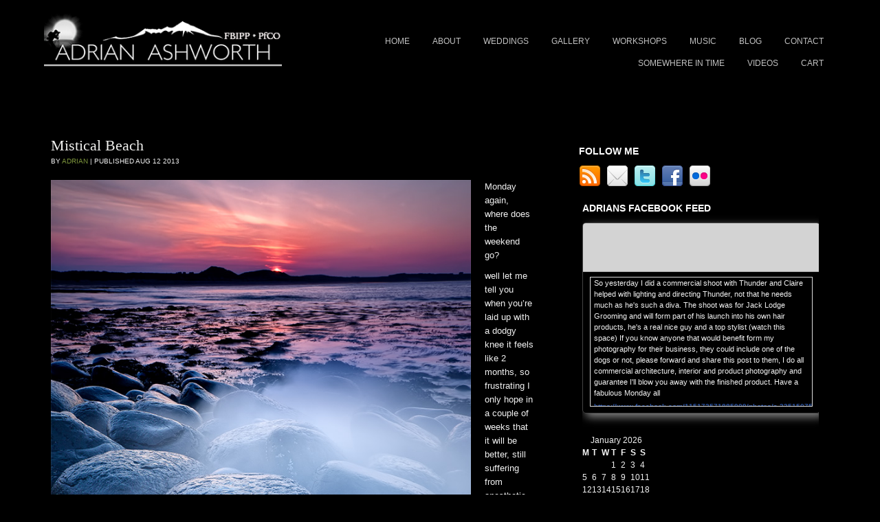

--- FILE ---
content_type: text/html; charset=UTF-8
request_url: http://www.adrianashworth.co.uk/mistical-beach/
body_size: 28952
content:

<!DOCTYPE html PUBLIC "-//W3C//DTD XHTML 1.0 Transitional//EN" "http://www.w3.org/TR/xhtml1/DTD/xhtml1-transitional.dtd">
<!--[if IE 9 ]> <html xmlns="http://www.w3.org/1999/xhtml" dir="ltr" lang="en-US"
	prefix="og: https://ogp.me/ns#"  class='ie9'><!--<![endif]-->
<!--[if (gt IE 9)|!(IE)]><!--> <html xmlns="http://www.w3.org/1999/xhtml" dir="ltr" lang="en-US"
	prefix="og: https://ogp.me/ns#" ><!--<![endif]-->
<head profile="http://gmpg.org/xfn/11">
    <link rel='stylesheet' type='text/css' href='http://fonts.googleapis.com/css?family=Raleway'/>    
	
	<meta http-equiv="content-type" content="text/html; charset=UTF-8" />
	<meta http-equiv="X-UA-Compatible" content="IE=9" />
	
	<link rel="stylesheet" type="text/css" href="http://www.adrianashworth.co.uk/wp-content/themes/photocrati-pro/styles/dynamic-style.php" />

	<!--[if lt IE 8]>
	<link rel="stylesheet" href="http://www.adrianashworth.co.uk/wp-content/themes/photocrati-pro/styles/style-ie7-menufix.css" type="text/css" />
	<![endif]-->

  <!--[if IE 8]>
  <link rel="stylesheet" href="http://www.adrianashworth.co.uk/wp-content/themes/photocrati-pro/styles/style-ie.css" type="text/css" />
  <![endif]-->
  
  <!--[if lt IE 8]>
  <link rel="stylesheet" href="http://www.adrianashworth.co.uk/wp-content/themes/photocrati-pro/styles/style-ie7.css" type="text/css" />
  <![endif]-->
	
	<link rel="stylesheet" type="text/css" href="http://www.adrianashworth.co.uk/wp-content/themes/photocrati-pro/admin/css/jquery.lightbox-0.5.css" />
	
		
		
	
		<!-- All in One SEO 4.3.4.1 - aioseo.com -->
		<title>Mistical Beach | Adrian P Ashworth</title>
		<meta name="robots" content="max-image-preview:large" />
		<meta name="keywords" content="northumberland,seascapes and water,sunsets" />
		<link rel="canonical" href="http://www.adrianashworth.co.uk/mistical-beach/" />
		<meta name="generator" content="All in One SEO (AIOSEO) 4.3.4.1 " />
		<meta property="og:locale" content="en_US" />
		<meta property="og:site_name" content="Adrian P Ashworth | Photographer, Wedding, Landscape, Seascape, Event, TV, Book, Magazine, Web" />
		<meta property="og:type" content="article" />
		<meta property="og:title" content="Mistical Beach | Adrian P Ashworth" />
		<meta property="og:url" content="http://www.adrianashworth.co.uk/mistical-beach/" />
		<meta property="article:published_time" content="2013-08-12T11:01:19+00:00" />
		<meta property="article:modified_time" content="2013-08-12T11:01:19+00:00" />
		<meta name="twitter:card" content="summary" />
		<meta name="twitter:title" content="Mistical Beach | Adrian P Ashworth" />
		<meta name="google" content="nositelinkssearchbox" />
		<script type="application/ld+json" class="aioseo-schema">
			{"@context":"https:\/\/schema.org","@graph":[{"@type":"Article","@id":"http:\/\/www.adrianashworth.co.uk\/mistical-beach\/#article","name":"Mistical Beach | Adrian P Ashworth","headline":"Mistical Beach","author":{"@id":"http:\/\/www.adrianashworth.co.uk\/author\/adrian\/#author"},"publisher":{"@id":"http:\/\/www.adrianashworth.co.uk\/#organization"},"image":{"@type":"ImageObject","url":"http:\/\/www.adrianashworth.co.uk\/wp-content\/uploads\/2013\/08\/Northumberland-8.jpg","width":679,"height":1018},"datePublished":"2013-08-12T11:01:19+00:00","dateModified":"2013-08-12T11:01:19+00:00","inLanguage":"en-US","mainEntityOfPage":{"@id":"http:\/\/www.adrianashworth.co.uk\/mistical-beach\/#webpage"},"isPartOf":{"@id":"http:\/\/www.adrianashworth.co.uk\/mistical-beach\/#webpage"},"articleSection":"Northumberland, Seascapes and Water, Sunsets"},{"@type":"BreadcrumbList","@id":"http:\/\/www.adrianashworth.co.uk\/mistical-beach\/#breadcrumblist","itemListElement":[{"@type":"ListItem","@id":"http:\/\/www.adrianashworth.co.uk\/#listItem","position":1,"item":{"@type":"WebPage","@id":"http:\/\/www.adrianashworth.co.uk\/","name":"Home","description":"Home of landscape photographer Adrian Ashworth","url":"http:\/\/www.adrianashworth.co.uk\/"},"nextItem":"http:\/\/www.adrianashworth.co.uk\/mistical-beach\/#listItem"},{"@type":"ListItem","@id":"http:\/\/www.adrianashworth.co.uk\/mistical-beach\/#listItem","position":2,"item":{"@type":"WebPage","@id":"http:\/\/www.adrianashworth.co.uk\/mistical-beach\/","name":"Mistical Beach","url":"http:\/\/www.adrianashworth.co.uk\/mistical-beach\/"},"previousItem":"http:\/\/www.adrianashworth.co.uk\/#listItem"}]},{"@type":"Organization","@id":"http:\/\/www.adrianashworth.co.uk\/#organization","name":"Adrian P Ashworth","url":"http:\/\/www.adrianashworth.co.uk\/"},{"@type":"Person","@id":"http:\/\/www.adrianashworth.co.uk\/author\/adrian\/#author","url":"http:\/\/www.adrianashworth.co.uk\/author\/adrian\/","name":"Adrian","image":{"@type":"ImageObject","@id":"http:\/\/www.adrianashworth.co.uk\/mistical-beach\/#authorImage","url":"http:\/\/www.adrianashworth.co.uk\/wp-content\/uploads\/2011\/01\/APA-red-Logo1-96x96.jpg","width":96,"height":96,"caption":"Adrian"}},{"@type":"WebPage","@id":"http:\/\/www.adrianashworth.co.uk\/mistical-beach\/#webpage","url":"http:\/\/www.adrianashworth.co.uk\/mistical-beach\/","name":"Mistical Beach | Adrian P Ashworth","inLanguage":"en-US","isPartOf":{"@id":"http:\/\/www.adrianashworth.co.uk\/#website"},"breadcrumb":{"@id":"http:\/\/www.adrianashworth.co.uk\/mistical-beach\/#breadcrumblist"},"author":{"@id":"http:\/\/www.adrianashworth.co.uk\/author\/adrian\/#author"},"creator":{"@id":"http:\/\/www.adrianashworth.co.uk\/author\/adrian\/#author"},"image":{"@type":"ImageObject","url":"http:\/\/www.adrianashworth.co.uk\/wp-content\/uploads\/2013\/08\/Northumberland-8.jpg","@id":"http:\/\/www.adrianashworth.co.uk\/#mainImage","width":679,"height":1018},"primaryImageOfPage":{"@id":"http:\/\/www.adrianashworth.co.uk\/mistical-beach\/#mainImage"},"datePublished":"2013-08-12T11:01:19+00:00","dateModified":"2013-08-12T11:01:19+00:00"},{"@type":"WebSite","@id":"http:\/\/www.adrianashworth.co.uk\/#website","url":"http:\/\/www.adrianashworth.co.uk\/","name":"Adrian P Ashworth","description":"Photographer, Wedding, Landscape, Seascape, Event, TV, Book, Magazine, Web","inLanguage":"en-US","publisher":{"@id":"http:\/\/www.adrianashworth.co.uk\/#organization"}}]}
		</script>
		<!-- All in One SEO -->

<meta property="og:description" content="Mistical Beach" /><link rel='dns-prefetch' href='//www.adrianashworth.co.uk' />
<link rel='dns-prefetch' href='//maxcdn.bootstrapcdn.com' />
<link rel="alternate" type="application/rss+xml" title="Adrian P Ashworth &raquo; Mistical Beach Comments Feed" href="http://www.adrianashworth.co.uk/mistical-beach/feed/" />
<script type="text/javascript">
window._wpemojiSettings = {"baseUrl":"https:\/\/s.w.org\/images\/core\/emoji\/14.0.0\/72x72\/","ext":".png","svgUrl":"https:\/\/s.w.org\/images\/core\/emoji\/14.0.0\/svg\/","svgExt":".svg","source":{"concatemoji":"http:\/\/www.adrianashworth.co.uk\/wp-includes\/js\/wp-emoji-release.min.js?ver=6.2.8"}};
/*! This file is auto-generated */
!function(e,a,t){var n,r,o,i=a.createElement("canvas"),p=i.getContext&&i.getContext("2d");function s(e,t){p.clearRect(0,0,i.width,i.height),p.fillText(e,0,0);e=i.toDataURL();return p.clearRect(0,0,i.width,i.height),p.fillText(t,0,0),e===i.toDataURL()}function c(e){var t=a.createElement("script");t.src=e,t.defer=t.type="text/javascript",a.getElementsByTagName("head")[0].appendChild(t)}for(o=Array("flag","emoji"),t.supports={everything:!0,everythingExceptFlag:!0},r=0;r<o.length;r++)t.supports[o[r]]=function(e){if(p&&p.fillText)switch(p.textBaseline="top",p.font="600 32px Arial",e){case"flag":return s("\ud83c\udff3\ufe0f\u200d\u26a7\ufe0f","\ud83c\udff3\ufe0f\u200b\u26a7\ufe0f")?!1:!s("\ud83c\uddfa\ud83c\uddf3","\ud83c\uddfa\u200b\ud83c\uddf3")&&!s("\ud83c\udff4\udb40\udc67\udb40\udc62\udb40\udc65\udb40\udc6e\udb40\udc67\udb40\udc7f","\ud83c\udff4\u200b\udb40\udc67\u200b\udb40\udc62\u200b\udb40\udc65\u200b\udb40\udc6e\u200b\udb40\udc67\u200b\udb40\udc7f");case"emoji":return!s("\ud83e\udef1\ud83c\udffb\u200d\ud83e\udef2\ud83c\udfff","\ud83e\udef1\ud83c\udffb\u200b\ud83e\udef2\ud83c\udfff")}return!1}(o[r]),t.supports.everything=t.supports.everything&&t.supports[o[r]],"flag"!==o[r]&&(t.supports.everythingExceptFlag=t.supports.everythingExceptFlag&&t.supports[o[r]]);t.supports.everythingExceptFlag=t.supports.everythingExceptFlag&&!t.supports.flag,t.DOMReady=!1,t.readyCallback=function(){t.DOMReady=!0},t.supports.everything||(n=function(){t.readyCallback()},a.addEventListener?(a.addEventListener("DOMContentLoaded",n,!1),e.addEventListener("load",n,!1)):(e.attachEvent("onload",n),a.attachEvent("onreadystatechange",function(){"complete"===a.readyState&&t.readyCallback()})),(e=t.source||{}).concatemoji?c(e.concatemoji):e.wpemoji&&e.twemoji&&(c(e.twemoji),c(e.wpemoji)))}(window,document,window._wpemojiSettings);
</script>
<style type="text/css">
img.wp-smiley,
img.emoji {
	display: inline !important;
	border: none !important;
	box-shadow: none !important;
	height: 1em !important;
	width: 1em !important;
	margin: 0 0.07em !important;
	vertical-align: -0.1em !important;
	background: none !important;
	padding: 0 !important;
}
</style>
	<link rel='stylesheet' id='wp-block-library-css' href='http://www.adrianashworth.co.uk/wp-includes/css/dist/block-library/style.min.css?ver=6.2.8' type='text/css' media='all' />
<link rel='stylesheet' id='classic-theme-styles-css' href='http://www.adrianashworth.co.uk/wp-includes/css/classic-themes.min.css?ver=6.2.8' type='text/css' media='all' />
<style id='global-styles-inline-css' type='text/css'>
body{--wp--preset--color--black: #000000;--wp--preset--color--cyan-bluish-gray: #abb8c3;--wp--preset--color--white: #ffffff;--wp--preset--color--pale-pink: #f78da7;--wp--preset--color--vivid-red: #cf2e2e;--wp--preset--color--luminous-vivid-orange: #ff6900;--wp--preset--color--luminous-vivid-amber: #fcb900;--wp--preset--color--light-green-cyan: #7bdcb5;--wp--preset--color--vivid-green-cyan: #00d084;--wp--preset--color--pale-cyan-blue: #8ed1fc;--wp--preset--color--vivid-cyan-blue: #0693e3;--wp--preset--color--vivid-purple: #9b51e0;--wp--preset--gradient--vivid-cyan-blue-to-vivid-purple: linear-gradient(135deg,rgba(6,147,227,1) 0%,rgb(155,81,224) 100%);--wp--preset--gradient--light-green-cyan-to-vivid-green-cyan: linear-gradient(135deg,rgb(122,220,180) 0%,rgb(0,208,130) 100%);--wp--preset--gradient--luminous-vivid-amber-to-luminous-vivid-orange: linear-gradient(135deg,rgba(252,185,0,1) 0%,rgba(255,105,0,1) 100%);--wp--preset--gradient--luminous-vivid-orange-to-vivid-red: linear-gradient(135deg,rgba(255,105,0,1) 0%,rgb(207,46,46) 100%);--wp--preset--gradient--very-light-gray-to-cyan-bluish-gray: linear-gradient(135deg,rgb(238,238,238) 0%,rgb(169,184,195) 100%);--wp--preset--gradient--cool-to-warm-spectrum: linear-gradient(135deg,rgb(74,234,220) 0%,rgb(151,120,209) 20%,rgb(207,42,186) 40%,rgb(238,44,130) 60%,rgb(251,105,98) 80%,rgb(254,248,76) 100%);--wp--preset--gradient--blush-light-purple: linear-gradient(135deg,rgb(255,206,236) 0%,rgb(152,150,240) 100%);--wp--preset--gradient--blush-bordeaux: linear-gradient(135deg,rgb(254,205,165) 0%,rgb(254,45,45) 50%,rgb(107,0,62) 100%);--wp--preset--gradient--luminous-dusk: linear-gradient(135deg,rgb(255,203,112) 0%,rgb(199,81,192) 50%,rgb(65,88,208) 100%);--wp--preset--gradient--pale-ocean: linear-gradient(135deg,rgb(255,245,203) 0%,rgb(182,227,212) 50%,rgb(51,167,181) 100%);--wp--preset--gradient--electric-grass: linear-gradient(135deg,rgb(202,248,128) 0%,rgb(113,206,126) 100%);--wp--preset--gradient--midnight: linear-gradient(135deg,rgb(2,3,129) 0%,rgb(40,116,252) 100%);--wp--preset--duotone--dark-grayscale: url('#wp-duotone-dark-grayscale');--wp--preset--duotone--grayscale: url('#wp-duotone-grayscale');--wp--preset--duotone--purple-yellow: url('#wp-duotone-purple-yellow');--wp--preset--duotone--blue-red: url('#wp-duotone-blue-red');--wp--preset--duotone--midnight: url('#wp-duotone-midnight');--wp--preset--duotone--magenta-yellow: url('#wp-duotone-magenta-yellow');--wp--preset--duotone--purple-green: url('#wp-duotone-purple-green');--wp--preset--duotone--blue-orange: url('#wp-duotone-blue-orange');--wp--preset--font-size--small: 13px;--wp--preset--font-size--medium: 20px;--wp--preset--font-size--large: 36px;--wp--preset--font-size--x-large: 42px;--wp--preset--spacing--20: 0.44rem;--wp--preset--spacing--30: 0.67rem;--wp--preset--spacing--40: 1rem;--wp--preset--spacing--50: 1.5rem;--wp--preset--spacing--60: 2.25rem;--wp--preset--spacing--70: 3.38rem;--wp--preset--spacing--80: 5.06rem;--wp--preset--shadow--natural: 6px 6px 9px rgba(0, 0, 0, 0.2);--wp--preset--shadow--deep: 12px 12px 50px rgba(0, 0, 0, 0.4);--wp--preset--shadow--sharp: 6px 6px 0px rgba(0, 0, 0, 0.2);--wp--preset--shadow--outlined: 6px 6px 0px -3px rgba(255, 255, 255, 1), 6px 6px rgba(0, 0, 0, 1);--wp--preset--shadow--crisp: 6px 6px 0px rgba(0, 0, 0, 1);}:where(.is-layout-flex){gap: 0.5em;}body .is-layout-flow > .alignleft{float: left;margin-inline-start: 0;margin-inline-end: 2em;}body .is-layout-flow > .alignright{float: right;margin-inline-start: 2em;margin-inline-end: 0;}body .is-layout-flow > .aligncenter{margin-left: auto !important;margin-right: auto !important;}body .is-layout-constrained > .alignleft{float: left;margin-inline-start: 0;margin-inline-end: 2em;}body .is-layout-constrained > .alignright{float: right;margin-inline-start: 2em;margin-inline-end: 0;}body .is-layout-constrained > .aligncenter{margin-left: auto !important;margin-right: auto !important;}body .is-layout-constrained > :where(:not(.alignleft):not(.alignright):not(.alignfull)){max-width: var(--wp--style--global--content-size);margin-left: auto !important;margin-right: auto !important;}body .is-layout-constrained > .alignwide{max-width: var(--wp--style--global--wide-size);}body .is-layout-flex{display: flex;}body .is-layout-flex{flex-wrap: wrap;align-items: center;}body .is-layout-flex > *{margin: 0;}:where(.wp-block-columns.is-layout-flex){gap: 2em;}.has-black-color{color: var(--wp--preset--color--black) !important;}.has-cyan-bluish-gray-color{color: var(--wp--preset--color--cyan-bluish-gray) !important;}.has-white-color{color: var(--wp--preset--color--white) !important;}.has-pale-pink-color{color: var(--wp--preset--color--pale-pink) !important;}.has-vivid-red-color{color: var(--wp--preset--color--vivid-red) !important;}.has-luminous-vivid-orange-color{color: var(--wp--preset--color--luminous-vivid-orange) !important;}.has-luminous-vivid-amber-color{color: var(--wp--preset--color--luminous-vivid-amber) !important;}.has-light-green-cyan-color{color: var(--wp--preset--color--light-green-cyan) !important;}.has-vivid-green-cyan-color{color: var(--wp--preset--color--vivid-green-cyan) !important;}.has-pale-cyan-blue-color{color: var(--wp--preset--color--pale-cyan-blue) !important;}.has-vivid-cyan-blue-color{color: var(--wp--preset--color--vivid-cyan-blue) !important;}.has-vivid-purple-color{color: var(--wp--preset--color--vivid-purple) !important;}.has-black-background-color{background-color: var(--wp--preset--color--black) !important;}.has-cyan-bluish-gray-background-color{background-color: var(--wp--preset--color--cyan-bluish-gray) !important;}.has-white-background-color{background-color: var(--wp--preset--color--white) !important;}.has-pale-pink-background-color{background-color: var(--wp--preset--color--pale-pink) !important;}.has-vivid-red-background-color{background-color: var(--wp--preset--color--vivid-red) !important;}.has-luminous-vivid-orange-background-color{background-color: var(--wp--preset--color--luminous-vivid-orange) !important;}.has-luminous-vivid-amber-background-color{background-color: var(--wp--preset--color--luminous-vivid-amber) !important;}.has-light-green-cyan-background-color{background-color: var(--wp--preset--color--light-green-cyan) !important;}.has-vivid-green-cyan-background-color{background-color: var(--wp--preset--color--vivid-green-cyan) !important;}.has-pale-cyan-blue-background-color{background-color: var(--wp--preset--color--pale-cyan-blue) !important;}.has-vivid-cyan-blue-background-color{background-color: var(--wp--preset--color--vivid-cyan-blue) !important;}.has-vivid-purple-background-color{background-color: var(--wp--preset--color--vivid-purple) !important;}.has-black-border-color{border-color: var(--wp--preset--color--black) !important;}.has-cyan-bluish-gray-border-color{border-color: var(--wp--preset--color--cyan-bluish-gray) !important;}.has-white-border-color{border-color: var(--wp--preset--color--white) !important;}.has-pale-pink-border-color{border-color: var(--wp--preset--color--pale-pink) !important;}.has-vivid-red-border-color{border-color: var(--wp--preset--color--vivid-red) !important;}.has-luminous-vivid-orange-border-color{border-color: var(--wp--preset--color--luminous-vivid-orange) !important;}.has-luminous-vivid-amber-border-color{border-color: var(--wp--preset--color--luminous-vivid-amber) !important;}.has-light-green-cyan-border-color{border-color: var(--wp--preset--color--light-green-cyan) !important;}.has-vivid-green-cyan-border-color{border-color: var(--wp--preset--color--vivid-green-cyan) !important;}.has-pale-cyan-blue-border-color{border-color: var(--wp--preset--color--pale-cyan-blue) !important;}.has-vivid-cyan-blue-border-color{border-color: var(--wp--preset--color--vivid-cyan-blue) !important;}.has-vivid-purple-border-color{border-color: var(--wp--preset--color--vivid-purple) !important;}.has-vivid-cyan-blue-to-vivid-purple-gradient-background{background: var(--wp--preset--gradient--vivid-cyan-blue-to-vivid-purple) !important;}.has-light-green-cyan-to-vivid-green-cyan-gradient-background{background: var(--wp--preset--gradient--light-green-cyan-to-vivid-green-cyan) !important;}.has-luminous-vivid-amber-to-luminous-vivid-orange-gradient-background{background: var(--wp--preset--gradient--luminous-vivid-amber-to-luminous-vivid-orange) !important;}.has-luminous-vivid-orange-to-vivid-red-gradient-background{background: var(--wp--preset--gradient--luminous-vivid-orange-to-vivid-red) !important;}.has-very-light-gray-to-cyan-bluish-gray-gradient-background{background: var(--wp--preset--gradient--very-light-gray-to-cyan-bluish-gray) !important;}.has-cool-to-warm-spectrum-gradient-background{background: var(--wp--preset--gradient--cool-to-warm-spectrum) !important;}.has-blush-light-purple-gradient-background{background: var(--wp--preset--gradient--blush-light-purple) !important;}.has-blush-bordeaux-gradient-background{background: var(--wp--preset--gradient--blush-bordeaux) !important;}.has-luminous-dusk-gradient-background{background: var(--wp--preset--gradient--luminous-dusk) !important;}.has-pale-ocean-gradient-background{background: var(--wp--preset--gradient--pale-ocean) !important;}.has-electric-grass-gradient-background{background: var(--wp--preset--gradient--electric-grass) !important;}.has-midnight-gradient-background{background: var(--wp--preset--gradient--midnight) !important;}.has-small-font-size{font-size: var(--wp--preset--font-size--small) !important;}.has-medium-font-size{font-size: var(--wp--preset--font-size--medium) !important;}.has-large-font-size{font-size: var(--wp--preset--font-size--large) !important;}.has-x-large-font-size{font-size: var(--wp--preset--font-size--x-large) !important;}
.wp-block-navigation a:where(:not(.wp-element-button)){color: inherit;}
:where(.wp-block-columns.is-layout-flex){gap: 2em;}
.wp-block-pullquote{font-size: 1.5em;line-height: 1.6;}
</style>
<link rel='stylesheet' id='cff-css' href='http://www.adrianashworth.co.uk/wp-content/plugins/custom-facebook-feed/css/cff-style.css?ver=2.17.1' type='text/css' media='all' />
<link rel='stylesheet' id='sb-font-awesome-css' href='https://maxcdn.bootstrapcdn.com/font-awesome/4.7.0/css/font-awesome.min.css?ver=6.2.8' type='text/css' media='all' />
<link rel='stylesheet' id='ik_facebook_light_style-css' href='http://www.adrianashworth.co.uk/wp-content/plugins/ik-facebook/include/css/light_style.css?ver=6.2.8' type='text/css' media='all' />
<link rel='stylesheet' id='ik_facebook_video_style-css' href='http://www.adrianashworth.co.uk/wp-content/plugins/ik-facebook/include/css/video.css?ver=6.2.8' type='text/css' media='all' />
<link rel='stylesheet' id='ik_facebook_gallery_style-css' href='http://www.adrianashworth.co.uk/wp-content/plugins/ik-facebook/include/css/gallery.css?ver=6.2.8' type='text/css' media='all' />
<link rel='stylesheet' id='super-rss-reader-css' href='http://www.adrianashworth.co.uk/wp-content/plugins/super-rss-reader/public/css/style.min.css?ver=4.0' type='text/css' media='all' />
<link rel='stylesheet' id='sharedaddy-css' href='http://www.adrianashworth.co.uk/wp-content/plugins/sharedaddy/sharing.css?ver=6.2.8' type='text/css' media='all' />
<script type='text/javascript' src='http://www.adrianashworth.co.uk/wp-includes/js/jquery/jquery.min.js?ver=3.6.4' id='jquery-core-js'></script>
<script type='text/javascript' src='http://www.adrianashworth.co.uk/wp-includes/js/jquery/jquery-migrate.min.js?ver=3.4.0' id='jquery-migrate-js'></script>
<script type='text/javascript' src='http://www.adrianashworth.co.uk/wp-content/plugins/super-rss-reader/public/js/jquery.easy-ticker.min.js?ver=4.0' id='jquery-easy-ticker-js'></script>
<script type='text/javascript' src='http://www.adrianashworth.co.uk/wp-content/plugins/super-rss-reader/public/js/script.min.js?ver=4.0' id='super-rss-reader-js'></script>
<script type='text/javascript' src='http://www.adrianashworth.co.uk/wp-content/themes/photocrati-pro/scripts/jquery.dotdotdot.min.js?ver=1.7.3' id='jquery-dotdotdot-js'></script>
<link rel="https://api.w.org/" href="http://www.adrianashworth.co.uk/wp-json/" /><link rel="alternate" type="application/json" href="http://www.adrianashworth.co.uk/wp-json/wp/v2/posts/4026" /><link rel="EditURI" type="application/rsd+xml" title="RSD" href="http://www.adrianashworth.co.uk/xmlrpc.php?rsd" />
<link rel="wlwmanifest" type="application/wlwmanifest+xml" href="http://www.adrianashworth.co.uk/wp-includes/wlwmanifest.xml" />
<meta name="generator" content="WordPress 6.2.8" />
<link rel='shortlink' href='http://www.adrianashworth.co.uk/?p=4026' />
<link rel="alternate" type="application/json+oembed" href="http://www.adrianashworth.co.uk/wp-json/oembed/1.0/embed?url=http%3A%2F%2Fwww.adrianashworth.co.uk%2Fmistical-beach%2F" />
<link rel="alternate" type="text/xml+oembed" href="http://www.adrianashworth.co.uk/wp-json/oembed/1.0/embed?url=http%3A%2F%2Fwww.adrianashworth.co.uk%2Fmistical-beach%2F&#038;format=xml" />
<!--IKFB CSS--> <style type="text/css" media="screen"></style>
<script type="text/javascript">
	function addHandler(object, event, handler) {
		if (typeof object.addEventListener != 'undefined') 
			object.addEventListener(event, handler, false);
		else
			if (typeof object.attachEvent != 'undefined')
				object.attachEvent('on' + event, handler);
			else 
				throw 'Incompatible browser';
	}
</script>
		<script type="text/javascript">
			var _statcounter = _statcounter || [];
			_statcounter.push({"tags": {"author": "Adrian"}});
		</script>
		<link rel='shortcut icon' href='http://www.adrianashworth.co.uk/favicon.ico' />
<script type="text/javascript">
<!--
/******************************************************************************
***   COPY PROTECTED BY http://chetangole.com/blog/wp-copyprotect/   version 3.1.0 ****
******************************************************************************/
var message="Naughty!, Please Think Of My Copyright";
function clickIE4(){
if (event.button==2){
alert(message);
return false;
}
}

function clickNS4(e){
if (document.layers||document.getElementById&&!document.all){
if (e.which==2||e.which==3){
alert(message);
return false;
}
}
}

if (document.layers){
document.captureEvents(Event.MOUSEDOWN);
document.onmousedown=clickNS4;
}
else if (document.all&&!document.getElementById){
document.onmousedown=clickIE4;
}
document.oncontextmenu=new Function("alert(message);return false")
// --> 
</script>

<script type="text/javascript">
/******************************************************************************
***   COPY PROTECTED BY http://chetangole.com/blog/wp-copyprotect/   version 3.1.0 ****
******************************************************************************/
function disableSelection(target){
if (typeof target.onselectstart!="undefined") //For IE 
	target.onselectstart=function(){return false}
else if (typeof target.style.MozUserSelect!="undefined") //For Firefox
	target.style.MozUserSelect="none"
else //All other route (For Opera)
	target.onmousedown=function(){return false}
target.style.cursor = "default"
}
</script>
<meta name="viewport" content="initial-scale=1" />
	<script type="text/javascript" src="http://www.adrianashworth.co.uk/wp-content/themes/photocrati-pro/scripts/hoverIntent.js"></script>
	<script type="text/javascript" src="http://www.adrianashworth.co.uk/wp-content/themes/photocrati-pro/scripts/superfish.js"></script>
	<script type="text/javascript" src="http://www.adrianashworth.co.uk/wp-content/themes/photocrati-pro/scripts/supersubs.js"></script>

	<script type="text/javascript">
		jQuery.noConflict();
	</script>
<meta property="og:type" content="article" />
<meta property="og:url" content="http://www.adrianashworth.co.uk/mistical-beach/" />
<meta property="og:title" content="Mistical Beach" />
<meta property="og:image" content="http://www.adrianashworth.co.uk/wp-content/uploads/2013/08/Northumberland-8.jpg" />
<meta property="og:site_name" content="Adrian P Ashworth" />
<meta property="fb:app_id" content="444019902426656" />
<meta property="og:description" content="Monday again, where does the weekend go? well let me tell you  when you're laid up with a dodgy knee it feels like 2 months, so frustrating I only hope in a couple of weeks that it will be better, still suffering from anesthetic hangover too, comes in..." />
<meta property="og:locale" content="en_US" />
<link rel="icon" href="http://www.adrianashworth.co.uk/wp-content/uploads/2015/11/cropped-APA-Favicon-32x32.jpg" sizes="32x32" />
<link rel="icon" href="http://www.adrianashworth.co.uk/wp-content/uploads/2015/11/cropped-APA-Favicon-192x192.jpg" sizes="192x192" />
<link rel="apple-touch-icon" href="http://www.adrianashworth.co.uk/wp-content/uploads/2015/11/cropped-APA-Favicon-180x180.jpg" />
<meta name="msapplication-TileImage" content="http://www.adrianashworth.co.uk/wp-content/uploads/2015/11/cropped-APA-Favicon-270x270.jpg" />
	
	<link rel="alternate" type="application/rss+xml" href="http://www.adrianashworth.co.uk/feed/" title="Adrian P Ashworth latest posts" />
	<link rel="alternate" type="application/rss+xml" href="http://www.adrianashworth.co.uk/comments/feed/" title="Adrian P Ashworth latest comments" />
	<link rel="pingback" href="http://www.adrianashworth.co.uk/xmlrpc.php" />

		<script type="text/javascript" src="http://www.adrianashworth.co.uk/wp-content/themes/photocrati-pro/scripts/clickprotect.js"></script>
		
<script type="text/javascript" src="http://www.adrianashworth.co.uk/wp-content/themes/photocrati-pro/scripts/jquery.jplayer.min.js"></script>
<link rel="stylesheet" type="text/css" href="http://www.adrianashworth.co.uk/wp-content/themes/photocrati-pro/scripts/jplayer.style.css" />

	<link rel="stylesheet" href="http://www.adrianashworth.co.uk/wp-content/themes/photocrati-pro/admin/css/jquery.fancybox-1.3.4-light.css" type="text/css" />

	<link rel="stylesheet" href="http://www.adrianashworth.co.uk/wp-content/themes/photocrati-pro/admin/css/jquery.fancybox-1.3.4.css" type="text/css" />
	<link rel="stylesheet" href="http://www.adrianashworth.co.uk/wp-content/themes/photocrati-pro/scripts/lightbox/magnific-popup/magnific-popup.css" type="text/css" />
	
<script type="text/javascript" src="http://www.adrianashworth.co.uk/wp-content/themes/photocrati-pro/admin/js/jquery.fancybox-1.3.4.pack.js"></script>

<script type="text/javascript" src="http://www.adrianashworth.co.uk/wp-content/themes/photocrati-pro/scripts/lightbox/magnific-popup/magnific-popup-v0.9.9.min.js"></script>


<script type="text/javascript">
//<![CDATA[	
jQuery.noConflict();

(function () {
	var div = document.createElement('div'),
	ref = document.getElementsByTagName('base')[0] ||
		    document.getElementsByTagName('script')[0];

	div.innerHTML = '&shy;<style> iframe { visibility: hidden; } </style>';

	ref.parentNode.insertBefore(div, ref);

	jQuery(window).load(function() {
		div.parentNode.removeChild(div);
	});
})();

	function formatTitle(title, currentArray, currentIndex, currentOpts) {
		return '<div id="tip7-title"><span><a href="javascript:;" onclick="jQuery.fancybox.close();"><img src="http://www.adrianashworth.co.uk/wp-content/themes/photocrati-pro/admin/css/closelabel.gif" alt="close label" /></a></span>' + (title && title.length ? '<b>' + title + '</b>' : '' ) + 'Image ' + (currentIndex + 1) + ' of ' + currentArray.length + '</div>';
	}
	//]]>
	jQuery(document).ready(function() {

			
	jQuery("a.decoy").fancybox({
		'overlayColor'		: '#0b0b0f',
		'overlayOpacity'	: 0.8,
		'centerOnScroll'	: true,
				'titlePosition'		: 'inside',
		'titleFormat'		: formatTitle
				//'href'				: ''+site+''
	});

	
	var lighboxSelector = '.photocrati_lightbox_always';

	jQuery(lighboxSelector).fancybox({
		'overlayColor'		: '#0b0b0f',
		'overlayOpacity'	: 0.8,
		'centerOnScroll'	: true,
				'titlePosition'		: 'inside',
		'titleFormat'		: formatTitle
			});
		
		
});
</script>

	
	<script type="text/javascript">
	jQuery.noConflict();
	jQuery(document).ready(function() {
		
				
		jQuery("#jquery_jplayer").jPlayer({
			ready: function () {
								this.element.jPlayer("setFile", "http://www.adrianashworth.co.uk/wp-content/uploads/2013/08/01-Caruso.mp3").jPlayer("play");
							},
			oggSupport: false,
			preload: 'none',
			swfPath: "http://www.adrianashworth.co.uk/wp-content/themes/photocrati-pro/scripts"
		})
		.jPlayer("onSoundComplete", function() {
			this.element.jPlayer("play");
		});
	
					
	});
	</script>
	
		




</head>

<body class="post-template-default single single-post postid-4026 single-format-standard" id="themebody">
<div id="main_container">
<div id="decoys"></div>


<div id="header" class="photocrati-header photocrati-header-">
		<div id="masthead">
					
				
			<div id="branding">
				<div id="blog-title">
                    <span>
                        <a href="http://www.adrianashworth.co.uk/" title="Adrian P Ashworth" rel="home">
                                                            <img src="http://www.adrianashworth.co.uk/wp-content/uploads/2017/05/AAdrian-Photocrati-Logo-375.jpg" border="0" alt="Adrian P Ashworth" />
                                                    </a>
                    </span>
                </div>
			</div><!-- #branding -->

		
			<div id="menu_wrapper"><div class="menu photocrati-menu"><ul id="menu-main" class="sf-menu"><li id="menu-item-1100" class="menu-item menu-item-type-post_type menu-item-object-page menu-item-1100"><a href="http://www.adrianashworth.co.uk/home/">Home</a></li>
<li id="menu-item-1097" class="menu-item menu-item-type-post_type menu-item-object-page menu-item-1097"><a href="http://www.adrianashworth.co.uk/about-2/">About</a></li>
<li id="menu-item-5802" class="menu-item menu-item-type-post_type menu-item-object-page menu-item-5802"><a href="http://www.adrianashworth.co.uk/weddings/">Weddings</a></li>
<li id="menu-item-1096" class="menu-item menu-item-type-post_type menu-item-object-page menu-item-has-children menu-item-1096"><a href="http://www.adrianashworth.co.uk/gallery/">Gallery</a>
<ul class="sub-menu">
	<li id="menu-item-1095" class="menu-item menu-item-type-post_type menu-item-object-page menu-item-1095"><a href="http://www.adrianashworth.co.uk/gallery/peak-district-landscapes/">Peak District – Landscapes</a></li>
	<li id="menu-item-1090" class="menu-item menu-item-type-post_type menu-item-object-page menu-item-1090"><a href="http://www.adrianashworth.co.uk/gallery/peak-district-water/">Peak District – Water</a></li>
	<li id="menu-item-1089" class="menu-item menu-item-type-post_type menu-item-object-page menu-item-1089"><a href="http://www.adrianashworth.co.uk/gallery/yorkshire-landscapes/">Yorkshire – Landscapes</a></li>
	<li id="menu-item-1092" class="menu-item menu-item-type-post_type menu-item-object-page menu-item-1092"><a href="http://www.adrianashworth.co.uk/gallery/yorkshire/">Yorkshire – Water</a></li>
	<li id="menu-item-1094" class="menu-item menu-item-type-post_type menu-item-object-page menu-item-1094"><a href="http://www.adrianashworth.co.uk/gallery/wales/">Wales – Sea and Land</a></li>
	<li id="menu-item-3864" class="menu-item menu-item-type-post_type menu-item-object-page menu-item-3864"><a href="http://www.adrianashworth.co.uk/northumberland/">Northumberland</a></li>
	<li id="menu-item-1093" class="menu-item menu-item-type-post_type menu-item-object-page menu-item-1093"><a href="http://www.adrianashworth.co.uk/gallery/scotland-dumfries/">Scotland</a></li>
	<li id="menu-item-1088" class="menu-item menu-item-type-post_type menu-item-object-page menu-item-1088"><a href="http://www.adrianashworth.co.uk/gallery/the-three-peaks/">The Three Peaks</a></li>
	<li id="menu-item-1091" class="menu-item menu-item-type-post_type menu-item-object-page menu-item-1091"><a href="http://www.adrianashworth.co.uk/gallery/london/">London</a></li>
	<li id="menu-item-4602" class="menu-item menu-item-type-post_type menu-item-object-page menu-item-has-children menu-item-4602"><a href="http://www.adrianashworth.co.uk/canals-4/">Canals</a>
	<ul class="sub-menu">
		<li id="menu-item-4703" class="menu-item menu-item-type-post_type menu-item-object-page menu-item-4703"><a href="http://www.adrianashworth.co.uk/canals-4/barging-round-britain-the-john-sergeant-shoot/">Barging Round Britain  – The John Sergeant Shoot</a></li>
		<li id="menu-item-4676" class="menu-item menu-item-type-post_type menu-item-object-page menu-item-4676"><a href="http://www.adrianashworth.co.uk/canals-4/leeds-liverpool-saltaire/">Leeds and Liverpool – Saltaire</a></li>
		<li id="menu-item-4677" class="menu-item menu-item-type-post_type menu-item-object-page menu-item-4677"><a href="http://www.adrianashworth.co.uk/canals-4/leeds-liverpool-burnley/">Leeds and Liverpool – Burnley</a></li>
		<li id="menu-item-4678" class="menu-item menu-item-type-post_type menu-item-object-page menu-item-4678"><a href="http://www.adrianashworth.co.uk/canals-4/leeds-liverpool-bingley/">Leeds and Liverpool – Bingley</a></li>
		<li id="menu-item-4679" class="menu-item menu-item-type-post_type menu-item-object-page menu-item-4679"><a href="http://www.adrianashworth.co.uk/canals-4/grand-union-stoke-bruerne/">Grand Union – Stoke Bruerne</a></li>
		<li id="menu-item-4680" class="menu-item menu-item-type-post_type menu-item-object-page menu-item-4680"><a href="http://www.adrianashworth.co.uk/canals-4/grand-union-nether-blisworth/">Grand Union – Nether Blisworth</a></li>
		<li id="menu-item-4681" class="menu-item menu-item-type-post_type menu-item-object-page menu-item-4681"><a href="http://www.adrianashworth.co.uk/canals-4/grand-union-milton-keynes/">Grand Union – Milton Keynes</a></li>
		<li id="menu-item-4682" class="menu-item menu-item-type-post_type menu-item-object-page menu-item-4682"><a href="http://www.adrianashworth.co.uk/canals-4/grand-union-iron-trunk/">Grand Union – Iron Trunk</a></li>
		<li id="menu-item-4683" class="menu-item menu-item-type-post_type menu-item-object-page menu-item-4683"><a href="http://www.adrianashworth.co.uk/canals-4/grand-union-blisworth-tunnel-area/">Grand Union – Blisworth Tunnel Area</a></li>
		<li id="menu-item-4684" class="menu-item menu-item-type-post_type menu-item-object-page menu-item-4684"><a href="http://www.adrianashworth.co.uk/canals-4/birmingham-spaghetti-junction/">Birmingham – Spaghetti Junction</a></li>
		<li id="menu-item-4685" class="menu-item menu-item-type-post_type menu-item-object-page menu-item-4685"><a href="http://www.adrianashworth.co.uk/canals-4/birmingham-smethwick/">Birmingham – Smethwick</a></li>
		<li id="menu-item-4686" class="menu-item menu-item-type-post_type menu-item-object-page menu-item-4686"><a href="http://www.adrianashworth.co.uk/canals-4/birmingham-gas-st-finger-post-edgbaston/">Birmingham – Gas St, Finger Post  and Edgbaston</a></li>
		<li id="menu-item-4687" class="menu-item menu-item-type-post_type menu-item-object-page menu-item-4687"><a href="http://www.adrianashworth.co.uk/canals-4/birmingham-dudley-tunnel/">Birmingham – Dudley Tunnel</a></li>
		<li id="menu-item-4688" class="menu-item menu-item-type-post_type menu-item-object-page menu-item-4688"><a href="http://www.adrianashworth.co.uk/canals-4/birmingham-cadbury-bournville/">Birmingham – Cadbury and Bournville</a></li>
		<li id="menu-item-4691" class="menu-item menu-item-type-post_type menu-item-object-page menu-item-4691"><a href="http://www.adrianashworth.co.uk/canals-4/aire-calder/">Aire and Calder – Castleford</a></li>
		<li id="menu-item-4689" class="menu-item menu-item-type-post_type menu-item-object-page menu-item-4689"><a href="http://www.adrianashworth.co.uk/canals-4/aire-calder-woodlesford/">Aire and Calder – Woodlesford</a></li>
		<li id="menu-item-4690" class="menu-item menu-item-type-post_type menu-item-object-page menu-item-4690"><a href="http://www.adrianashworth.co.uk/canals-4/aire-calder-stanley-ferry/">Aire and Calder – Stanley Ferry</a></li>
		<li id="menu-item-4746" class="menu-item menu-item-type-post_type menu-item-object-page menu-item-4746"><a href="http://www.adrianashworth.co.uk/canals-4/llangollen/">Llangollen</a></li>
	</ul>
</li>
	<li id="menu-item-1087" class="menu-item menu-item-type-post_type menu-item-object-page menu-item-1087"><a href="http://www.adrianashworth.co.uk/gallery/art-concept/">Art / Concept</a></li>
	<li id="menu-item-2956" class="menu-item menu-item-type-post_type menu-item-object-page menu-item-2956"><a href="http://www.adrianashworth.co.uk/gallery/commissions/">Commissions</a></li>
</ul>
</li>
<li id="menu-item-1731" class="menu-item menu-item-type-post_type menu-item-object-page menu-item-1731"><a href="http://www.adrianashworth.co.uk/workshops/">Workshops</a></li>
<li id="menu-item-1896" class="menu-item menu-item-type-post_type menu-item-object-page menu-item-has-children menu-item-1896"><a href="http://www.adrianashworth.co.uk/music/">Music</a>
<ul class="sub-menu">
	<li id="menu-item-4697" class="menu-item menu-item-type-post_type menu-item-object-page menu-item-4697"><a href="http://www.adrianashworth.co.uk/music/ten-rock-city-241014/">Ten – Rock City 24/10/14</a></li>
	<li id="menu-item-1899" class="menu-item menu-item-type-post_type menu-item-object-page menu-item-1899"><a href="http://www.adrianashworth.co.uk/music/2010-video/">Pictures To Music</a></li>
	<li id="menu-item-1904" class="menu-item menu-item-type-post_type menu-item-object-page menu-item-has-children menu-item-1904"><a href="http://www.adrianashworth.co.uk/music/pendragon-4th-june-2011/">Pendragon 4th June 2011</a>
	<ul class="sub-menu">
		<li id="menu-item-1951" class="menu-item menu-item-type-post_type menu-item-object-page menu-item-1951"><a href="http://www.adrianashworth.co.uk/pendragon-1/">Pendragon 1</a></li>
		<li id="menu-item-1950" class="menu-item menu-item-type-post_type menu-item-object-page menu-item-1950"><a href="http://www.adrianashworth.co.uk/pendragon-2-2/">Pendragon 2</a></li>
	</ul>
</li>
	<li id="menu-item-1923" class="menu-item menu-item-type-post_type menu-item-object-page menu-item-1923"><a href="http://www.adrianashworth.co.uk/music/andy-sears-4th-june-2011/">Andy Sears 4th June 2011</a></li>
</ul>
</li>
<li id="menu-item-1086" class="menu-item menu-item-type-post_type menu-item-object-page current_page_parent menu-item-1086"><a href="http://www.adrianashworth.co.uk/my-blog/">Blog</a></li>
<li id="menu-item-1101" class="menu-item menu-item-type-post_type menu-item-object-page menu-item-1101"><a href="http://www.adrianashworth.co.uk/contact/">Contact</a></li>
<li id="menu-item-8057" class="menu-item menu-item-type-post_type menu-item-object-page menu-item-home menu-item-8057"><a href="http://www.adrianashworth.co.uk/">Somewhere In Time</a></li>
<li id="menu-item-8102" class="menu-item menu-item-type-post_type menu-item-object-page menu-item-8102"><a href="http://www.adrianashworth.co.uk/music/2010-video/">Videos</a></li>
<li id="menu-item-1162" class="menu-item menu-item-type-post_type menu-item-object-page menu-item-1162"><a href="http://www.adrianashworth.co.uk/cart/">Cart</a></li>
</ul></div>
			</div><!-- #menu_wrapper -->			
		</div><!-- #masthead -->	
</div><!-- #header -->

<div id="wrapper" class="hfeed">

<div id="wrapper-content-spacer"></div>
	<div id="main">

<div id="container">
         
        

		<div id='fb-root'></div>
					<script type='text/javascript'>
						window.fbAsyncInit = function()
						{
							FB.init({appId: null, status: true, cookie: true, xfbml: true});
						};
						(function()
						{
							var e = document.createElement('script'); e.async = true;
							e.src = document.location.protocol + '//connect.facebook.net/en_US/all.js';
							document.getElementById('fb-root').appendChild(e);
						}());
					</script>	
					    
    <div id="content-sm" class="photocrati-sidebar-enabled"><!-- Important!! If you remove the sidebar change the ID of this DIV to content -->
        
			  
        <div id="nav-above" class="navigation">
            <div class="nav-previous"><a href="http://www.adrianashworth.co.uk/four-crowns-tractor/" rel="prev"><span class="meta-nav">&laquo;</span> Four Crowns Tractor</a></div>
            <div class="nav-next"><a href="http://www.adrianashworth.co.uk/behold/" rel="next">Behold <span class="meta-nav">&raquo;</span></a></div>
        </div><!-- #nav-above -->

        <div id="post-4026" class="post-4026 post type-post status-publish format-standard has-post-thumbnail hentry category-northumberland category-seascapes-and-water category-sunsets">
            <h1 class="entry-title">Mistical Beach</h1>

            <div class="entry-meta">
                <span class="meta-prep meta-prep-author">By </span>
                <span class="author vcard"><a class="url fn n" href="http://www.adrianashworth.co.uk/author/adrian/" title="View all posts by Adrian">Adrian</a></span>
                <span class="meta-sep"> | </span>
                <span class="meta-prep meta-prep-entry-date">Published </span>
                <div class="entry-date">
                    <div class="month m-08">Aug</div>
                    <div class="day d-12">12</div>
                    <div class="year y-2013">2013</div></div>
                            </div><!-- .entry-meta -->

            <div class="entry-content">
                <p><a href="http://www.adrianashworth.co.uk/wp-content/uploads/2013/08/Northumberland-8.jpg"><img decoding="async" class="alignleft  wp-image-4027" alt="Northumberland-8" src="http://www.adrianashworth.co.uk/wp-content/uploads/2013/08/Northumberland-8.jpg" width="611" height="916" srcset="http://www.adrianashworth.co.uk/wp-content/uploads/2013/08/Northumberland-8.jpg 679w, http://www.adrianashworth.co.uk/wp-content/uploads/2013/08/Northumberland-8-200x300.jpg 200w" sizes="(max-width: 611px) 100vw, 611px" /></a>Monday again, where does the weekend go?</p>
<p>well let me tell you  when you&#8217;re laid up with a dodgy knee it feels like 2 months, so frustrating I only hope in a couple of weeks that it will be better, still suffering from anesthetic hangover too, comes in waves of sickness not much fun!.</p>
<p>Jo has been awesome, I only hope I could be a tenth as good at caring if ever she was ill&#8230;..x</p>
<p>Still the long term looks good and really needed it doing, I just have to take it steady and let nature take its course  and not be silly, easier said than done for me.</p>
<p>Today&#8217;s little delight is from the Northumberland coast, this was late at night 22:15 and the sunset didn&#8217;t quit for another hour, in fact we couldn&#8217;t get the car back into the camp site and had to carry all our gear through a silent sleeping tents,&#8230;&#8230;. worth every minute though I think you&#8217;ll agree.</p>
<p>Put some attached music with this one as I remember I had it on whilst standing in the sea doing the shot, just seems to go with it some how, its by Neal Schon, Song &#8220;Caruso&#8221; very fine guitar player from Journey and Bad English, two great bands, will have to learn this one I think. anyway controls are underneath so enjoy if you like cool guitar.</p>
<p>Adrian</p>
<div class='wpfblike' style='height: 40px;'><fb:like href='http://www.adrianashworth.co.uk/mistical-beach/' layout='standard' show_faces='true' width='400' action='like' colorscheme='light' send='false' /></div>                            </div><!-- .entry-content -->

            <div class="entry-utility" style="display:none;">
                This entry was posted in <a href="http://www.adrianashworth.co.uk/category/northumberland/" rel="category tag">Northumberland</a>, <a href="http://www.adrianashworth.co.uk/category/seascapes-and-water/" rel="category tag">Seascapes and Water</a>, <a href="http://www.adrianashworth.co.uk/category/sunsets/" rel="category tag">Sunsets</a>.
                
            </div><!-- .entry-utility -->
        </div><!-- #post-4026 -->

        <div id="nav-below" class="navigation">
            <div class="nav-previous"><a href="http://www.adrianashworth.co.uk/four-crowns-tractor/" rel="prev"><span class="meta-nav">&laquo;</span> Four Crowns Tractor</a></div>
            <div class="nav-next"><a href="http://www.adrianashworth.co.uk/behold/" rel="next">Behold <span class="meta-nav">&raquo;</span></a></div>
        </div><!-- #nav-below -->

        
            <div id="jquery_jplayer"></div>

            <div class="jp-single-player">
                <div class="jp-interface">
                    <ul class="jp-controls">
                        <li><a href="#" id="jplayer_play" class="jp-play" tabindex="1">play</a></li>
                        <li><a href="#" id="jplayer_pause" class="jp-pause" tabindex="1">pause</a></li>
                        <li><a href="#" id="jplayer_stop" class="jp-stop" tabindex="1">stop</a></li>
                    </ul>
                    <div class="jp-progress">
                        <div id="jplayer_load_bar" class="jp-load-bar">
                            <div id="jplayer_play_bar" class="jp-play-bar"></div>
                        </div>
                    </div>
                </div>
            </div>

                
			  
            <div id="comments">

    
                <div id="respond">
            <h3>Post a Comment</h3>

            <div id="cancel-comment-reply"><a rel="nofollow" id="cancel-comment-reply-link" href="/mistical-beach/#respond" style="display:none;">Click here to cancel reply.</a></div>

                            <div class="formcontainer">
                    <form id="commentform" action="http://www.adrianashworth.co.uk/wp-comments-post.php" method="post">

                        
                            <p id="comment-notes">Your email is <em>never</em> published nor shared. Required fields are marked <span class="required">*</span></p>

                            <div id="form-section-author" class="form-section">
                                <div class="form-label"><label for="author">Name</label> <span class="required">*</span></div>
                                <div class="form-input"><input id="author" name="author" type="text" value="" size="30" maxlength="20" tabindex="3" /></div>
                            </div><!-- #form-section-author .form-section -->

                            <div id="form-section-email" class="form-section">
                                <div class="form-label"><label for="email">Email</label> <span class="required">*</span></div>
                                <div class="form-input"><input id="email" name="email" type="text" value="" size="30" maxlength="50" tabindex="4" /></div>
                            </div><!-- #form-section-email .form-section -->

                            <div id="form-section-url" class="form-section">
                                <div class="form-label"><label for="url">Website</label></div>
                                <div class="form-input"><input id="url" name="url" type="text" value="" size="30" maxlength="50" tabindex="5" /></div>
                            </div><!-- #form-section-url .form-section -->

                        
                        <div id="form-section-comment" class="form-section">
                            <div class="form-label"><label for="comment">Comment</label></div>
                            <div class="form-textarea"><textarea id="comment" name="comment" cols="45" rows="8" tabindex="6"></textarea></div>
                        </div><!-- #form-section-comment .form-section -->

                        <p style="display: none;"><input type="hidden" id="akismet_comment_nonce" name="akismet_comment_nonce" value="50218c2e3e" /></p><noscript><strong><u><font color="red" size="5">To leave a comment please enable JavaScript in your browser settings!</font></u></strong></noscript><p style="display: none !important;"><label>&#916;<textarea name="ak_hp_textarea" cols="45" rows="8" maxlength="100"></textarea></label><input type="hidden" id="ak_js_1" name="ak_js" value="39"/><script>document.getElementById( "ak_js_1" ).setAttribute( "value", ( new Date() ).getTime() );</script></p>
<div id="captchaImgDiv">

<div class="si_captcha_small"><img id="si_image_com" src="http://www.adrianashworth.co.uk/wp-content/plugins/si-captcha-for-wordpress/captcha/securimage_show.php?si_sm_captcha=1&amp;si_form_id=com&amp;prefix=ISkAGNmHBQfOL9o9" width="132" height="45" alt="CAPTCHA" title="CAPTCHA" />
    <input id="si_code_com" name="si_code_com" type="hidden"  value="ISkAGNmHBQfOL9o9" />
    <div id="si_refresh_com">
<a href="#" rel="nofollow" title="Refresh" onclick="si_captcha_refresh('si_image_com','com','/wp-content/plugins/si-captcha-for-wordpress/captcha','http://www.adrianashworth.co.uk/wp-content/plugins/si-captcha-for-wordpress/captcha/securimage_show.php?si_sm_captcha=1&amp;si_form_id=com&amp;prefix='); return false;">
      <img class="si_captcha_refresh" src="http://www.adrianashworth.co.uk/wp-content/plugins/si-captcha-for-wordpress/captcha/images/refresh.png" width="22" height="20" alt="Refresh" onclick="this.blur();" /></a>
  </div>
  </div>

<p id="si_captcha_code_p">
<input id="si_captcha_code" name="si_captcha_code" type="text" />
<label for="si_captcha_code" >CAPTCHA Code</label><span class="required">*</span>
</p>
</div>
      <script type='text/javascript'>
          var sUrlInput = document.getElementById("comment");
                  var oParent = sUrlInput.parentNode;
          var sSubstitue = document.getElementById("captchaImgDiv");
                  oParent.appendChild(sSubstitue, sUrlInput);
      </script>
            <noscript>
          <style type='text/css'>#submit {display:none;}</style><br />           <input name="submit" type="submit" id="submit-alt" tabindex="6" value="Submit Comment" />
          </noscript>
  
                        <div class="form-submit"><input id="submit" name="submit" type="submit" value="Post Comment" tabindex="7" /><input type="hidden" name="comment_post_ID" value="4026" /></div>

                        <input type='hidden' name='comment_post_ID' value='4026' id='comment_post_ID' />
<input type='hidden' name='comment_parent' id='comment_parent' value='0' />

                        
                    </form><!-- #commentform -->
                </div><!-- .formcontainer -->
                    </div><!-- #respond -->
        </div><!-- #comments -->
    </div><!-- #content -->

         
    
<script type="text/javascript">
jQuery.noConflict();
jQuery(document).ready(function()
{

	jQuery(function(){
    var spt = jQuery('span.mailme');
    var at = / at /;
    var dot = / dot /g;
    var addr = jQuery(spt).text().replace(at,"@").replace(dot,".");
    jQuery(spt).after('<a href="mailto:'+addr+'" title="Email us"><img src="http://www.adrianashworth.co.uk/wp-content/themes/photocrati-pro/images/social/small-email.png" alt="email" /></a>')
    .hover(function(){window.status="Email us!";}, function(){window.status="";});
    jQuery(spt).remove();
	jQuery('span.mailme').show();
    });
	
});
</script>

<div id="sidebar">	

	<!-- This is the dynamic social media icons -->
		<div class="social-media">
    
    	    	<h3 class="widget-title">Follow Me</h3>
            
    	    	<a href="feed://www.adrianashworth.co.uk/my-blog/?feed=rss2" target="_blank"><img src="http://www.adrianashworth.co.uk/wp-content/themes/photocrati-pro/images/social/small-rss.png" alt="rss" /></a>
    	        
                <span class="mailme" style="display:none;">adrian at adrianashworth dot co dot uk</span>
    	        
            	<a href="http://www.twitter.com/adrianashworth" target="_blank"><img src="http://www.adrianashworth.co.uk/wp-content/themes/photocrati-pro/images/social/small-twitter.png" alt="twitter" /></a>
    	        
            	<a href="http://www.facebook.com/pages/Adrian-Ashworth-Landscape-Photographer-ABIPP-ARPS/115173571885909?ref=hl#" target="_blank"><img src="http://www.adrianashworth.co.uk/wp-content/themes/photocrati-pro/images/social/small-facebook.png" alt="facebook" /></a>
    	        
            	<a href="http://www.flickr.com/photos/adrianashworth/" target="_blank"><img src="http://www.adrianashworth.co.uk/wp-content/themes/photocrati-pro/images/social/small-flickr.png" alt="flickr" /></a>
    	    
    </div>
    	<!-- End dynamic social media icons -->

	
	<!-- Custom sidebar code above widgets -->
        <!-- End custom sidebar code above widgets -->

			<div id="primary" class="widget-area">
			<ul>
				<li id="ikfacebookwidget-4" class="widget-container sidebar-widget-container ikFacebookWidget"><h3 class="widget-title">Adrians Facebook Feed</h3><div id="ik_fb_widget"  style="" ><div id="ik_fb_widget_top"  style="" ><div class="ik_fb_profile_picture"></div></div><ul class="ik_fb_feed_window"  style="" ><li class="ik_fb_feed_item"><p class="ik_fb_item_message" style="">So yesterday I did a commercial shoot with Thunder and Claire helped with lighting and directing Thunder, not that he needs much as he's such a diva.

The shoot was for Jack Lodge Grooming and will form part of his launch into his own hair products, he's a real nice guy and a top stylist (watch this space)

If you know anyone that would benefit form my photography for their business, they could include one of the dogs or not, please forward and share this post to them, I do all commercial architecture, interior and product photography and guarantee I'll blow you away with the finished product.

Have a fabulous Monday all</p><p class="ik_fb_facebook_link"><a href="https://www.facebook.com/115173571885909/photos/a.325150750888189/2096509420418971/?type=3" target="_blank"  style="">https://www.facebook.com/115173571885909/photos/a.325150750888189/2096509420418971/?type=3</a></p></li><li class="ik_fb_feed_item"><p class="ik_fb_item_message" style="">Port Y Post Con Trails Sunset</p><p class="ik_fb_facebook_link"><a href="https://www.facebook.com/115173571885909/photos/a.325150750888189/2092177080852205/?type=3" target="_blank"  style="">https://www.facebook.com/115173571885909/photos/a.325150750888189/2092177080852205/?type=3</a></p></li><li class="ik_fb_feed_item"><p class="ik_fb_item_message" style="">Porth Y Post Sunset Flare</p><p class="ik_fb_facebook_link"><a href="https://www.facebook.com/115173571885909/photos/a.325150750888189/2090753897661190/?type=3" target="_blank"  style="">https://www.facebook.com/115173571885909/photos/a.325150750888189/2090753897661190/?type=3</a></p></li><li class="ik_fb_feed_item"><p class="ik_fb_item_message" style="">Ready for another visit to Ireland and the cliffs at Doolin, fabulous place.</p><p class="ik_fb_facebook_link"><a href="https://www.facebook.com/115173571885909/photos/a.325150750888189/2088178791252034/?type=3" target="_blank"  style="">https://www.facebook.com/115173571885909/photos/a.325150750888189/2088178791252034/?type=3</a></p></li><li class="ik_fb_feed_item"><p class="ik_fb_item_message" style="">Feel Free To Share

Been a while since I did a shoot and some landscape processing so I spent sometime yesterday re learning my photoshop skills, hope you like it, Curbar Mist at sunrise

For Claire x</p><p class="ik_fb_facebook_link"><a href="https://www.facebook.com/115173571885909/photos/a.325150750888189/1626995074037077/?type=3" target="_blank"  style="">https://www.facebook.com/115173571885909/photos/a.325150750888189/1626995074037077/?type=3</a></p></li><li class="ik_fb_feed_item"><p class="ik_fb_item_message" style="">Please share with anyone needing the highest quality photography, wedding, web, product, event, aerial, fashion, pet

Fellow of the BIPP and PfCO drone pilot</p><p class="ik_fb_facebook_link"><a href="https://www.facebook.com/115173571885909/photos/a.325150750888189/1571776169558968/?type=3" target="_blank"  style="">https://www.facebook.com/115173571885909/photos/a.325150750888189/1571776169558968/?type=3</a></p></li><li class="ik_fb_feed_item"><p class="ik_fb_item_message" style=""> https://www.youtube.com/embed/kgIwGr3d5ms</p><p class="ik_fb_facebook_link"><a href="https://youtu.be/kgIwGr3d5ms" target="_blank"  style="">youtube.com</a></p></li><li class="ik_fb_feed_item"><p class="ik_fb_item_message" style="">Had 10 mins spare to look at some more of my Ireland shots from April, can't believe it's that long ago....Picture taken at Doolin with my back towards the Cliffs of Moher, if you haven't been it's worth it just to see the Atlantic in all its glory punishing the shoreline

and yes I got soaked but that goes with the job, wouldn't have it any other way</p><p class="ik_fb_facebook_link"><a href="https://www.facebook.com/115173571885909/photos/a.325150750888189/1116311231772133/?type=3" target="_blank"  style="">Timeline Photos</a></p></li><li class="ik_fb_feed_item"><p class="ik_fb_item_message" style="">PLEASE SHARE

An image from my first shoot at http://www.wwuk.org/, really a fantastic place with fantastic people. really appreciate it if you can find it in your hearts to show these guys some love. Adopting a wolf is so easy and you can't believe the difference you'll make to providing a safe, healthy and happy future for the existing and future wolfs, once a sponsor there are certain times you will be able to visit and see the habitat they are in, set in beautiful countryside they have their own luscious green areas to roam free and be a wolf.

Did I mention you could sponsor a wolf at http://www.wwuk.org/ I'll be in your debt.

If you would like this image without my watermark or any others I'll be posting, then I ask you make a donation to http://www.wwuk.org/ to help keep up the amazing work they do.</p><p class="ik_fb_facebook_link"><a href="https://www.facebook.com/115173571885909/photos/a.325150750888189/1010629369006987/?type=3" target="_blank"  style="">Timeline Photos</a></p></li><li class="ik_fb_feed_item"><p class="ik_fb_item_message" style="">Feel free To Share If You know Anyone With A Young Family

Monday I was fortunate enough to spend a fantastic few hours with little princess Amelia Faith and her brilliant mum and dad Natalie Suggitt and Craig Suggitt. Without doubt she is a beautiful baby and was an absolute star. I tend to find that patience is the key with children's photography especially when they are not your own and you need several little tricks to keep them entertained and focussed, I have a lens mate squeaky that helps from time to time. I'll be doing more shoots with Amelia as she grows up into a beautiful young lady.

If you know someone with a young family that would like a home shoot with us, PM us, we only use the very best lighting equipment, back drops and props plus we are DBS checked FULLY insured and QUALIFIED. 

We will travel nationally for our clients and all our work is guaranteed whether it be portrait, wedding, commercial product etc, we are also CAA qualified aerial pilots.

PM me with your requirements and we'll respond ASAP

Adrian 

Please not these images are digitally watermarked and traceable so please do not copy or use without permission.</p><p class="ik_fb_facebook_link"><a href="https://www.facebook.com/115173571885909/photos/a.325150750888189/1003187903084467/?type=3" target="_blank"  style="">Photos from Adrian Ashworth Photographer FBIPP - PFCO's post</a></p></li></ul></div></li><li id="calendar-3" class="widget-container sidebar-widget-container widget_calendar"><div id="calendar_wrap" class="calendar_wrap"><table id="wp-calendar" class="wp-calendar-table">
	<caption>January 2026</caption>
	<thead>
	<tr>
		<th scope="col" title="Monday">M</th>
		<th scope="col" title="Tuesday">T</th>
		<th scope="col" title="Wednesday">W</th>
		<th scope="col" title="Thursday">T</th>
		<th scope="col" title="Friday">F</th>
		<th scope="col" title="Saturday">S</th>
		<th scope="col" title="Sunday">S</th>
	</tr>
	</thead>
	<tbody>
	<tr>
		<td colspan="3" class="pad">&nbsp;</td><td>1</td><td>2</td><td>3</td><td>4</td>
	</tr>
	<tr>
		<td>5</td><td>6</td><td>7</td><td>8</td><td>9</td><td>10</td><td>11</td>
	</tr>
	<tr>
		<td>12</td><td>13</td><td>14</td><td>15</td><td>16</td><td id="today">17</td><td>18</td>
	</tr>
	<tr>
		<td>19</td><td>20</td><td>21</td><td>22</td><td>23</td><td>24</td><td>25</td>
	</tr>
	<tr>
		<td>26</td><td>27</td><td>28</td><td>29</td><td>30</td><td>31</td>
		<td class="pad" colspan="1">&nbsp;</td>
	</tr>
	</tbody>
	</table><nav aria-label="Previous and next months" class="wp-calendar-nav">
		<span class="wp-calendar-nav-prev"><a href="http://www.adrianashworth.co.uk/2017/07/">&laquo; Jul</a></span>
		<span class="pad">&nbsp;</span>
		<span class="wp-calendar-nav-next">&nbsp;</span>
	</nav></div></li><li id="archives-4" class="widget-container sidebar-widget-container widget_archive"><h3 class="widget-title">Archives</h3>
			<ul>
					<li><a href='http://www.adrianashworth.co.uk/2017/07/'>July 2017</a></li>
	<li><a href='http://www.adrianashworth.co.uk/2017/06/'>June 2017</a></li>
	<li><a href='http://www.adrianashworth.co.uk/2017/05/'>May 2017</a></li>
	<li><a href='http://www.adrianashworth.co.uk/2016/11/'>November 2016</a></li>
	<li><a href='http://www.adrianashworth.co.uk/2016/10/'>October 2016</a></li>
	<li><a href='http://www.adrianashworth.co.uk/2016/06/'>June 2016</a></li>
	<li><a href='http://www.adrianashworth.co.uk/2016/04/'>April 2016</a></li>
	<li><a href='http://www.adrianashworth.co.uk/2016/02/'>February 2016</a></li>
	<li><a href='http://www.adrianashworth.co.uk/2016/01/'>January 2016</a></li>
	<li><a href='http://www.adrianashworth.co.uk/2015/12/'>December 2015</a></li>
	<li><a href='http://www.adrianashworth.co.uk/2015/11/'>November 2015</a></li>
	<li><a href='http://www.adrianashworth.co.uk/2015/09/'>September 2015</a></li>
	<li><a href='http://www.adrianashworth.co.uk/2015/08/'>August 2015</a></li>
	<li><a href='http://www.adrianashworth.co.uk/2015/07/'>July 2015</a></li>
	<li><a href='http://www.adrianashworth.co.uk/2015/06/'>June 2015</a></li>
	<li><a href='http://www.adrianashworth.co.uk/2015/05/'>May 2015</a></li>
	<li><a href='http://www.adrianashworth.co.uk/2015/04/'>April 2015</a></li>
	<li><a href='http://www.adrianashworth.co.uk/2015/03/'>March 2015</a></li>
	<li><a href='http://www.adrianashworth.co.uk/2015/02/'>February 2015</a></li>
	<li><a href='http://www.adrianashworth.co.uk/2015/01/'>January 2015</a></li>
	<li><a href='http://www.adrianashworth.co.uk/2014/12/'>December 2014</a></li>
	<li><a href='http://www.adrianashworth.co.uk/2014/11/'>November 2014</a></li>
	<li><a href='http://www.adrianashworth.co.uk/2014/10/'>October 2014</a></li>
	<li><a href='http://www.adrianashworth.co.uk/2014/09/'>September 2014</a></li>
	<li><a href='http://www.adrianashworth.co.uk/2014/08/'>August 2014</a></li>
	<li><a href='http://www.adrianashworth.co.uk/2014/07/'>July 2014</a></li>
	<li><a href='http://www.adrianashworth.co.uk/2014/06/'>June 2014</a></li>
	<li><a href='http://www.adrianashworth.co.uk/2014/05/'>May 2014</a></li>
	<li><a href='http://www.adrianashworth.co.uk/2014/04/'>April 2014</a></li>
	<li><a href='http://www.adrianashworth.co.uk/2014/03/'>March 2014</a></li>
	<li><a href='http://www.adrianashworth.co.uk/2014/01/'>January 2014</a></li>
	<li><a href='http://www.adrianashworth.co.uk/2013/12/'>December 2013</a></li>
	<li><a href='http://www.adrianashworth.co.uk/2013/10/'>October 2013</a></li>
	<li><a href='http://www.adrianashworth.co.uk/2013/09/'>September 2013</a></li>
	<li><a href='http://www.adrianashworth.co.uk/2013/08/'>August 2013</a></li>
	<li><a href='http://www.adrianashworth.co.uk/2013/07/'>July 2013</a></li>
	<li><a href='http://www.adrianashworth.co.uk/2013/06/'>June 2013</a></li>
	<li><a href='http://www.adrianashworth.co.uk/2013/05/'>May 2013</a></li>
	<li><a href='http://www.adrianashworth.co.uk/2013/04/'>April 2013</a></li>
	<li><a href='http://www.adrianashworth.co.uk/2013/03/'>March 2013</a></li>
	<li><a href='http://www.adrianashworth.co.uk/2013/02/'>February 2013</a></li>
	<li><a href='http://www.adrianashworth.co.uk/2013/01/'>January 2013</a></li>
	<li><a href='http://www.adrianashworth.co.uk/2012/12/'>December 2012</a></li>
	<li><a href='http://www.adrianashworth.co.uk/2012/11/'>November 2012</a></li>
	<li><a href='http://www.adrianashworth.co.uk/2012/10/'>October 2012</a></li>
	<li><a href='http://www.adrianashworth.co.uk/2012/09/'>September 2012</a></li>
	<li><a href='http://www.adrianashworth.co.uk/2012/08/'>August 2012</a></li>
	<li><a href='http://www.adrianashworth.co.uk/2012/07/'>July 2012</a></li>
	<li><a href='http://www.adrianashworth.co.uk/2012/06/'>June 2012</a></li>
	<li><a href='http://www.adrianashworth.co.uk/2012/05/'>May 2012</a></li>
	<li><a href='http://www.adrianashworth.co.uk/2012/04/'>April 2012</a></li>
	<li><a href='http://www.adrianashworth.co.uk/2012/03/'>March 2012</a></li>
	<li><a href='http://www.adrianashworth.co.uk/2012/02/'>February 2012</a></li>
	<li><a href='http://www.adrianashworth.co.uk/2012/01/'>January 2012</a></li>
	<li><a href='http://www.adrianashworth.co.uk/2011/12/'>December 2011</a></li>
	<li><a href='http://www.adrianashworth.co.uk/2011/11/'>November 2011</a></li>
	<li><a href='http://www.adrianashworth.co.uk/2011/10/'>October 2011</a></li>
	<li><a href='http://www.adrianashworth.co.uk/2011/09/'>September 2011</a></li>
	<li><a href='http://www.adrianashworth.co.uk/2011/08/'>August 2011</a></li>
	<li><a href='http://www.adrianashworth.co.uk/2011/07/'>July 2011</a></li>
	<li><a href='http://www.adrianashworth.co.uk/2011/06/'>June 2011</a></li>
	<li><a href='http://www.adrianashworth.co.uk/2011/05/'>May 2011</a></li>
	<li><a href='http://www.adrianashworth.co.uk/2011/04/'>April 2011</a></li>
	<li><a href='http://www.adrianashworth.co.uk/2011/03/'>March 2011</a></li>
	<li><a href='http://www.adrianashworth.co.uk/2011/02/'>February 2011</a></li>
	<li><a href='http://www.adrianashworth.co.uk/2011/01/'>January 2011</a></li>
	<li><a href='http://www.adrianashworth.co.uk/2010/12/'>December 2010</a></li>
			</ul>

			</li><li id="categories-4" class="widget-container sidebar-widget-container widget_categories"><h3 class="widget-title">Categories</h3>
			<ul>
					<li class="cat-item cat-item-13"><a href="http://www.adrianashworth.co.uk/category/anglesey/">Anglesey</a>
</li>
	<li class="cat-item cat-item-42"><a href="http://www.adrianashworth.co.uk/category/autumn/">Autumn</a>
</li>
	<li class="cat-item cat-item-6"><a href="http://www.adrianashworth.co.uk/category/awards/">Awards</a>
</li>
	<li class="cat-item cat-item-58"><a href="http://www.adrianashworth.co.uk/category/outer-hebrides/barra/">Barra</a>
</li>
	<li class="cat-item cat-item-51"><a href="http://www.adrianashworth.co.uk/category/bipp/">BIPP</a>
</li>
	<li class="cat-item cat-item-44"><a href="http://www.adrianashworth.co.uk/category/black-white/">Black &amp; White</a>
</li>
	<li class="cat-item cat-item-55"><a href="http://www.adrianashworth.co.uk/category/canals/">Canals</a>
</li>
	<li class="cat-item cat-item-39"><a href="http://www.adrianashworth.co.uk/category/dales/">Dales</a>
</li>
	<li class="cat-item cat-item-68"><a href="http://www.adrianashworth.co.uk/category/exhibitions/">Exhibitions</a>
</li>
	<li class="cat-item cat-item-52"><a href="http://www.adrianashworth.co.uk/category/fbipp/">FBIPP</a>
</li>
	<li class="cat-item cat-item-31"><a href="http://www.adrianashworth.co.uk/category/gigs/">Gigs</a>
</li>
	<li class="cat-item cat-item-32"><a href="http://www.adrianashworth.co.uk/category/iphone/">iPhone</a>
</li>
	<li class="cat-item cat-item-63"><a href="http://www.adrianashworth.co.uk/category/ireland/">Ireland</a>
</li>
	<li class="cat-item cat-item-61"><a href="http://www.adrianashworth.co.uk/category/outer-hebrides/north-uist/">North Uist</a>
</li>
	<li class="cat-item cat-item-50"><a href="http://www.adrianashworth.co.uk/category/northumberland/">Northumberland</a>
</li>
	<li class="cat-item cat-item-60"><a href="http://www.adrianashworth.co.uk/category/noth-uist/">Noth Uist</a>
</li>
	<li class="cat-item cat-item-56"><a href="http://www.adrianashworth.co.uk/category/orkney/">Orkney</a>
</li>
	<li class="cat-item cat-item-57"><a href="http://www.adrianashworth.co.uk/category/outer-hebrides/">Outer Hebrides</a>
</li>
	<li class="cat-item cat-item-40"><a href="http://www.adrianashworth.co.uk/category/pictorial/">Pictorial</a>
</li>
	<li class="cat-item cat-item-41"><a href="http://www.adrianashworth.co.uk/category/press/">Press</a>
</li>
	<li class="cat-item cat-item-8"><a href="http://www.adrianashworth.co.uk/category/publications/">Publications</a>
</li>
	<li class="cat-item cat-item-28"><a href="http://www.adrianashworth.co.uk/category/scotland/">Scotland</a>
</li>
	<li class="cat-item cat-item-14"><a href="http://www.adrianashworth.co.uk/category/seascapes-and-water/">Seascapes and Water</a>
</li>
	<li class="cat-item cat-item-62"><a href="http://www.adrianashworth.co.uk/category/outer-hebrides/south-uist/">South Uist</a>
</li>
	<li class="cat-item cat-item-11"><a href="http://www.adrianashworth.co.uk/category/stormy/">Stormy</a>
</li>
	<li class="cat-item cat-item-10"><a href="http://www.adrianashworth.co.uk/category/sunrises/">Sunrises</a>
</li>
	<li class="cat-item cat-item-9"><a href="http://www.adrianashworth.co.uk/category/sunsets/">Sunsets</a>
</li>
	<li class="cat-item cat-item-25"><a href="http://www.adrianashworth.co.uk/category/thanks/">Thanks</a>
</li>
	<li class="cat-item cat-item-49"><a href="http://www.adrianashworth.co.uk/category/the-lakes/">The Lakes</a>
</li>
	<li class="cat-item cat-item-7"><a href="http://www.adrianashworth.co.uk/category/the-peaks/">The Peaks</a>
</li>
	<li class="cat-item cat-item-12"><a href="http://www.adrianashworth.co.uk/category/the-three-peaks/">The Three Peaks</a>
</li>
	<li class="cat-item cat-item-1"><a href="http://www.adrianashworth.co.uk/category/uncategorized/">Uncategorized</a>
</li>
	<li class="cat-item cat-item-16"><a href="http://www.adrianashworth.co.uk/category/videps/">Videos</a>
</li>
	<li class="cat-item cat-item-15"><a href="http://www.adrianashworth.co.uk/category/wales/">wales</a>
</li>
	<li class="cat-item cat-item-67"><a href="http://www.adrianashworth.co.uk/category/weddings/">Weddings</a>
</li>
	<li class="cat-item cat-item-64"><a href="http://www.adrianashworth.co.uk/category/ireland/wicklow/">wicklow</a>
</li>
	<li class="cat-item cat-item-53"><a href="http://www.adrianashworth.co.uk/category/winter/">Winter</a>
</li>
	<li class="cat-item cat-item-4"><a href="http://www.adrianashworth.co.uk/category/winter-2010-shots/">Winter 2010 Shots</a>
</li>
	<li class="cat-item cat-item-43"><a href="http://www.adrianashworth.co.uk/category/winter-2011/">Winter 2011</a>
</li>
	<li class="cat-item cat-item-48"><a href="http://www.adrianashworth.co.uk/category/winter-2012/">Winter 2012</a>
</li>
	<li class="cat-item cat-item-46"><a href="http://www.adrianashworth.co.uk/category/wmrt/">WMRT</a>
</li>
	<li class="cat-item cat-item-65"><a href="http://www.adrianashworth.co.uk/category/wolves/">Wolves</a>
</li>
	<li class="cat-item cat-item-26"><a href="http://www.adrianashworth.co.uk/category/yorkshire/">Yorkshire</a>
</li>
			</ul>

			</li><li id="search-2" class="widget-container sidebar-widget-container widget_search"><form role="search" method="get" id="searchform" class="searchform" action="http://www.adrianashworth.co.uk/">
				<div>
					<label class="screen-reader-text" for="s">Search for:</label>
					<input type="text" value="" name="s" id="s" />
					<input type="submit" id="searchsubmit" value="Search" />
				</div>
			</form></li><li id="rss-6" class="widget-container sidebar-widget-container widget_rss"><h3 class="widget-title"><a class="rsswidget rss-widget-feed" href="http://www.adrianashworth.co.uk/my-blog/feed/"><img class="rss-widget-icon" style="border:0" width="14" height="14" src="http://www.adrianashworth.co.uk/wp-includes/images/rss.png" alt="RSS" loading="lazy" /></a> <a class="rsswidget rss-widget-title" href="http://www.adrianashworth.co.uk/">Blog | Adrian P Ashworth</a></h3><ul><li><a class='rsswidget' href='http://www.adrianashworth.co.uk/somewhere-in-time/'>Somewhere in Time</a><div class="rssSummary">Good morning all with all the dementiadogs.co.uk work thats been going on and various charity shoots I completely forgot to post the video here that accompanies the Somewhere in Time exhibition. A labour of love by myself and Dan Walsh, took a little longer but we wanted it to be as perfect with imperfections as [&hellip;]</div></li><li><a class='rsswidget' href='http://www.adrianashworth.co.uk/cobh-stormy-skies/'>Cobh – Stormy Skies</a><div class="rssSummary">Morning all pleased to be back from the beautiful but rather wet Ireland, we had some horrendous weather for the first 10 days then the next 10 were just too darn hot….you can’t win when you take huskies with you! For the past three years I have tried to capture St Coleman’s Cathedral, Cobh bathed [&hellip;]</div></li><li><a class='rsswidget' href='http://www.adrianashworth.co.uk/now-thats-a-leg/'>Now that’s a Leg</a><div class="rssSummary">When it comes to doing the wedding dress hung up shot you need to arrange things so it extenuates the dress yet with a good focal point too, and what better way than with a wonderful willing bride to show her gorgeous leg. Here Elizabeth was stood to the left in her PJ shorts and [&hellip;]</div></li><li><a class='rsswidget' href='http://www.adrianashworth.co.uk/the-met-leeds-staircase-and-a-wonderful-couple/'>The Met, Leeds Staircase and a wonderful couple</a><div class="rssSummary">The Met Hotel, Leeds has a fantastic staircase that lends itself to a wedding perfectly, shooting up and down and across really works well, especially with the huge portrait windows that floods light across the couple. The examples here from Michael and Elizabeths wedding show how well the staircase frames the couple and allows for [&hellip;]</div></li><li><a class='rsswidget' href='http://www.adrianashworth.co.uk/some-wedding-pictures-are-made-to-be-classic/'>Some Wedding Pictures Are Made To Be Classic</a><div class="rssSummary">Often said that Black and White images transform the picture into a classic tone, non more so than the two below, firstly the glamorous Elizabeth in that wonderful dress, it was a black and white themed wedding so it seemed only fitting that they should have a few done this way to extenuate the theme [&hellip;]</div></li><li><a class='rsswidget' href='http://www.adrianashworth.co.uk/somewhere-in-time-exhibition-updates/'>Somewhere In Time – Exhibition Updates</a><div class="rssSummary">                                                            I was honoured this week to give a guided tour around my exhibition “Somewhere in Time” at The Civic, Barnsley to Barnsley Central MP Dan [&hellip;]</div></li><li><a class='rsswidget' href='http://www.adrianashworth.co.uk/wedding-pictures/'>Wedding Pictures</a><div class="rssSummary">                                                Another of my trademark wedding shots, this time the groom and his best man looking longingly and lovingly into each others eyes whilst handcuffed together. Michael and Darryl were so up [&hellip;]</div></li><li><a class='rsswidget' href='http://www.adrianashworth.co.uk/where-have-i-been-all-this-time/'>Where Have I Been All This Time</a><div class="rssSummary">Hi All   a few updates to what i have been up to lately and why the absence too. everyone that knows me knows my father Alan has dementia so it’s been taking most of my spare time up lately visiting the care home, hospital visits, you name it, it’s not something you would wish [&hellip;]</div></li><li><a class='rsswidget' href='http://www.adrianashworth.co.uk/6000-2/'>Doolin Whoosh</a><div class="rssSummary">  Doolin Whoosh The area around Doolin and towards The Cliffs of Moher are where the Atlantic shows us her strength by crashing down on the rocky coastline as if to destroy it. Certainly isn’t a place you’d go for a dip in the sea and the local ferry struggles in and out of the [&hellip;]</div></li><li><a class='rsswidget' href='http://www.adrianashworth.co.uk/st-colman-cathederal-cobh/'>St Colman Cathederal – Cobh</a><div class="rssSummary">  St Colman Cathederal, Cobh The Cathedral Church of St Colman, usually known as Cobh Cathedral, is a Roman Catholic cathedral in Cobh, Ireland. It is the cathederal church of the Diocese of Cloyne. It overlooks Cork Harbour from a prominent position. Construction began in 1867 and was not completed until over half a century later due to increases [&hellip;]</div></li></ul></li>			</ul>
		</div><!-- #primary .widget-area -->
		
    
    <!-- Custom sidebar code below widgets -->
        <!-- End custom sidebar code below widgets -->
    	
</div>	
    

<input type="hidden" name="dAtYOgFegDj6" id="dAtYOgFegDj6" />
<script type="text/javascript">
function flSSyJsiwvkoB() {
	var o=document.getElementById("dAtYOgFegDj6");
	o.value="RP8JjLmnQd9o";
}
var bF98krINoVd96 = document.getElementById("submit");
if (bF98krINoVd96) {
	var ch7k6b6pgrwoq = document.getElementById("dAtYOgFegDj6");
	var pT0ZJeqE2u6U1 = bF98krINoVd96.parentNode;
	pT0ZJeqE2u6U1.appendChild(ch7k6b6pgrwoq, bF98krINoVd96);
	addHandler(bF98krINoVd96, "mousedown", flSSyJsiwvkoB);
	addHandler(bF98krINoVd96, "keypress", flSSyJsiwvkoB);
}
</script>
	
    
		</div><!-- #container -->
    </div><!-- #main -->

</div><!-- #wrapper -->	


<div class="footer_container">
<div class="footer_wrapper">

	 	
    
	<div id="footer">
		<div id="colophon">
		
        						
        	        
			<div id="site-info">
				<p>
				Copyright © Adrian P Ashworth 2019
								</p>			
			</div><!-- #site-info -->
			
		</div><!-- #colophon -->
	</div><!-- #footer -->

<!-- ngg_resource_manager_marker --><script type='text/javascript' src='http://www.adrianashworth.co.uk/wp-content/plugins/facebook-like-button-by-kms/fbl_loader.js?ver=6.2.8' id='facebook_like_script_loader-js'></script>
<script type='text/javascript' src='http://www.adrianashworth.co.uk/wp-includes/js/comment-reply.min.js?ver=6.2.8' id='comment-reply-js'></script>
<script type='text/javascript' src='http://www.adrianashworth.co.uk/wp-includes/js/jquery/ui/effect.min.js?ver=1.13.2' id='jquery-effects-core-js'></script>
<script type='text/javascript' src='http://www.adrianashworth.co.uk/wp-content/plugins/custom-facebook-feed/js/cff-scripts.js?ver=2.17.1' id='cffscripts-js'></script>
<script type='text/javascript' src='http://www.adrianashworth.co.uk/wp-includes/js/imagesloaded.min.js?ver=4.1.4' id='imagesloaded-js'></script>
<script type='text/javascript' src='http://www.adrianashworth.co.uk/wp-includes/js/masonry.min.js?ver=4.2.2' id='masonry-js'></script>
<script type='text/javascript' src='http://www.adrianashworth.co.uk/wp-includes/js/jquery/jquery.masonry.min.js?ver=3.1.2b' id='jquery-masonry-js'></script>
<script defer type='text/javascript' src='http://www.adrianashworth.co.uk/wp-content/plugins/akismet/_inc/akismet-frontend.js?ver=1680710233' id='akismet-frontend-js'></script>
<script type='text/javascript' src='http://www.adrianashworth.co.uk/wp-content/plugins/si-captcha-for-wordpress/captcha/si_captcha.js?ver=1.0' id='si_captcha-js'></script>
<!-- Custom Facebook Feed JS -->
<script type="text/javascript">
var cfflinkhashtags = "true";
</script>
<div id="fb-root"></div>
		<!-- Start of StatCounter Code -->
		<script>
			<!--
			var sc_project=6561084;
			var sc_security="b6c77778";
						var scJsHost = (("https:" == document.location.protocol) ?
				"https://secure." : "http://www.");
			//-->
			
document.write("<sc"+"ript src='" +scJsHost +"statcounter.com/counter/counter.js'></"+"script>");		</script>
				<noscript><div class="statcounter"><a title="web analytics" href="https://statcounter.com/"><img class="statcounter" src="https://c.statcounter.com/6561084/0/b6c77778/0/" alt="web analytics" /></a></div></noscript>
		<!-- End of StatCounter Code -->
		<script type="text/javascript">
disableSelection(document.body)
</script>
<small>Copy Protected by <a href="http://chetangole.com/" target="_blank">Chetan</a>'s <a href="http://chetangole.com/blog/wp-copyprotect/" target="_blank">WP-Copyprotect</a>.</small>
		<!-- Start of StatCounter Code -->
		<script type="text/javascript">
			var sc_project = 11848868;
			var sc_invisible = 1;
			var sc_security = "955e78ee";
			var scJsHost = (("https:" == document.location.protocol) ?
			"https://secure." : "http://www.");
			document.write("<sc"+"ript type='text/javascript' src='" +
			scJsHost+
			"statcounter.com/counter/counter.js'></"+"script>");
		</script>
		<!-- End of StatCounter Code -->
			</div>
</div> <!-- .footer_container -->

</div> <!-- #main_container -->

<div id="wrapper_bottom"></div>

	

<script type="text/javascript">
//<![CDATA[	
(function () {
	jQuery(function ($) {
		var isLayoutResponsive = function() {
			return (jQuery('.photocrati-responsive-marker').css('display') == 'none');
		};
		
		var convertSizeToPixels = function (sizeString, totalWidth) {
			var size = 0;
			
			if (sizeString != null) {
				if (typeof(sizeString) !== 'string') {
					sizeString = sizeString.toString();
				}
			
				if (sizeString.indexOf('%') >= 0) {
					// percent width? convert to pixels
					size = parseFloat(sizeString);
					size = parseFloat(totalWidth) * (size / 100);
				}
				else {
					// already in pixels
					size = parseFloat(sizeString);
				}
			}
			
			return size;
		};
		
		var convertSizeToPercent = function (sizeString, totalWidth) {
			var size = 0;
			
			if (sizeString != null) {
				if (typeof(sizeString) !== 'string') {
					sizeString = sizeString.toString();
				}
			
				if (sizeString.indexOf('%') >= 0) {
					// percent width? leave as is
					size = parseFloat(sizeString);
				}
				else {
					// pixels, convert to percent
					size = parseFloat(sizeString);
					size = size / parseFloat(totalWidth);
					size = Math.round(size * 100) / 100;
				}
			}
			
			return size;
		};
		
		var convertSizeToPercentString = function (sizeString, totalWidth) {
			var size = convertSizeToPercent(sizeString, totalWidth);
			
			if (size > 0) {
				size = size * 100;
				size = size.toString() + '%';
			}
			else {
				size = '0';
			}
			
			return size;
		};
		
		var checkResponsive = function () {
			var isResponsive = isLayoutResponsive();
			var adminBar = $('#wpadminbar:visible');
			var header = $('#header');
			var wrapper = $('#wrapper');
			var spacer = $('#wrapper-content-spacer');
			var container = $('#main_container #container');
			var wrapperMargin = wrapper.data('original-margin-top');
			
			if (typeof(wrapperMargin) === "undefined") {
				wrapperMargin = convertSizeToPixels(wrapper.css('margin-top'), wrapper.height());
				wrapper.data('original-margin-top', wrapperMargin);
			}
			
			if (!isResponsive) {
				var windowOffset = $(window).scrollTop();
				var headerWidgetArea = $('#header_widgets_above');
				var offset = { top: 0, left: 0 };
				var height = 0;
				var contentsMargin = 0;
				
				if (headerWidgetArea.size() > 0 && headerWidgetArea.css('position') == 'fixed') {
					offset = headerWidgetArea.offset();
					height = headerWidgetArea.height();
					
					contentsMargin += height;
					
					offset.top -= windowOffset;
				}
				
				if (header.css('position') == 'fixed') {
					var headerOffset = offset.top + height;
					
					if (adminBar.size() > 0) {
						if (headerWidgetArea.size() == 0) {
							headerOffset += adminBar.height();
						}
						else {
							contentsMargin -= adminBar.height();
						}
					}
					
					if (!header.hasClass('photocrati-header-left_header')) {
						contentsMargin += header.outerHeight();
					}
					
					header.css('top', headerOffset);
					
					if (headerWidgetArea.size() == 0 || headerWidgetArea.css('position') == 'fixed') {
						if (header.hasClass('photocrati-header-left_header')) {
							contentsMargin += wrapperMargin;
						}
						else {
							contentsMargin += 10;
						}
				
						wrapper.css('margin-top', contentsMargin + offset.top);
					}
					else {
						headerWidgetArea.css('margin-top', contentsMargin + offset.top);
						wrapper.css('margin-top', 10);
					}
					
					// attempt at aligning, not needed since we can just set #container margin-top to 0 which should cause logo and contents to align merely based on the modern CSS
					if (header.hasClass('photocrati-header-left_header')) {
						var logoOffset = header.find('#blog-title a h1').offset();
						var spacerOffset = spacer.offset();
						
						if (logoOffset && spacerOffset) {
							var marginAdjust = 20; // there's about 20 extra pixels below spacer in margin among titles or widgets
							var spacerBottom = spacerOffset.top + spacer.outerHeight() + marginAdjust + windowOffset;
							var spacerDiff = spacerBottom - logoOffset.top;
							var spacerPadding = convertSizeToPixels(spacer.css('padding-bottom'), spacer.height());
							
							spacer.css('padding-bottom', spacerPadding - spacerDiff);
						}
					}
				}
						
				container.css('margin-top', 0);
			}
			else {
				header.css('top', '');
				wrapper.css('margin-top', '');
				container.css('margin-top', '');
				spacer.css('padding-bottom', '');
			}
			
			var menus = $('.photocrati-menu');
			
			menus.each(function () {
				var menu = $(this);
				var items = menu.find('ul > li');
				var count = items.size();
			
				if (isResponsive) {
					menu.addClass('photocrati-menu-responsive');
				}
				else {
					menu.removeClass('photocrati-menu-responsive');
				}
				
				for (var i = 0; i < count; i++) {
					var item = $(items.get(i));
					var anchor = item.find('a');
					
					if (anchor.size() > 0) {
						anchor = $(anchor.get(0));
					
						var anchorWrap = anchor.find('.photocrati-menu-item-text');
				
						if (anchorWrap.size() == 0) {
							anchorWrap = $('<span class="photocrati-menu-item-text"></span>').append(anchor.html());
							anchor.html(anchorWrap);
						}
						
						if (item.hasClass('menu-item-has-children')) {
							// create +/- symbol to expand/collapse submenus
							var expander = anchor.find('.photocrati-menu-expander');
					
							if (expander.size() == 0) {
								expander = $('<span class="photocrati-menu-expander">+</span>');
								expander.on('click', function (event) {
									var jthis = $(this);
									var jpar = jthis.parent().parent();
									var menu = jthis.parents('.photocrati-menu');
			
									if (menu.hasClass('photocrati-menu-responsive') && jpar.find('ul').size() > 0) {
										jpar.toggleClass('item-open');
									
										if (jpar.hasClass('item-open')) {
											jthis.html('-');
										}
										else {
											jthis.html('+');
										}
				
										event.preventDefault();
				
										return false;
									}
								});
							
								anchor.append(expander);
							}
						}
					}
				}
				
				var menuToggler = menu.find('.photocrati-menu-toggler');
				var menuTogglerRefresh = function (menu, hideSpeed, showSpeed) {
					var menuList = menu.children('ul').filter(':first');
					
					if (menu.hasClass('photocrati-menu-responsive')) {
						menuToggler.show();
						var storage = window.sessionStorage;
						
						if (menu.hasClass('menu-collapsed')) {
							if (hideSpeed) {
								menuList.hide(hideSpeed, function () { menu.addClass('menu-hidden'); });
							}
							else {
								menuList.hide();
								
								menu.addClass('menu-hidden');
							}
						}
						else {
							menu.removeClass('menu-hidden');
							
							if (showSpeed) {
								menuList.show(showSpeed);
							}
							else {
								menuList.show(showSpeed);
							}
						}
						
						if (storage) {
							storage.setItem('menu-toggler-state', menu.hasClass('menu-collapsed') ? 'collapsed' : 'expanded');
						}
					}
					else {
						menuToggler.hide();
						menuList.show();
					}
				};
				
				if (isResponsive) {
					// create "hamburger" icon, i.e. button to collapse/expand entire menu
					if (menuToggler.size() == 0) {
						menuToggler = $('<div class="photocrati-menu-toggler"><a class="" href="#"><div class="menu-toggler-icon"><div class="toggler-line first-line"></div><div class="toggler-line"></div><div class="toggler-line last-line"></div></div></a></div>');
						menuToggler.find('a').on('click', function (event) {
							var jthis = $(this);
							var menu = jthis.parents('.photocrati-menu');
							
							menu.toggleClass('menu-collapsed');
							
							menuTogglerRefresh(menu, 'slow', 'fast');
	
							event.preventDefault();
	
							return false;
						});
						
						menu.prepend(menuToggler);
						
						if (!window.sessionStorage || window.sessionStorage.getItem('menu-toggler-state') != 'expanded') {
							menu.addClass('menu-collapsed');
						}
					}
				}
				
				menuTogglerRefresh(menu);
			});
		};
		
		var adjustPostsLayout = function (layoutContainer) {
			var entryList = layoutContainer.find('.hentry');
			var entryCount = entryList.size();
			
			if (entryCount == 0)
				return;
				
			var finalWidth = 0;
			var finalCols = 0;
			var finalMarginLeft = 0;
			var finalMarginRight = 0;
			var rowHeight = 0;
			
			var entryClass = entryList.first().attr('class').split(' ');
			var entryTpl = null;
			
			for (var i = 0; i < entryClass.length; i++) {
				var matches = /^pctpl\-(.+)/.exec(entryClass[i]);
				if (matches != null) {
					entryTpl = matches[1];
					
					break;
				}
			}
			
			if (!entryTpl)
				return;
			
			var applyMasonry = (entryTpl == 'grid' || entryTpl == 'image_wall' || entryTpl.indexOf('masonry') > -1);
			
			// check if the template being used needs masonry animations
			if (applyMasonry) {
				if (!layoutContainer.hasClass('posts-container')) {
					// masonry needs the container to only contain the .post objects so we need to extract them and put them in their own container
					var posElem = entryList.first().prev();
					var parentElem = layoutContainer;
					layoutContainer = $('<div class="posts-container" style=""></div>');
		
					//layoutContainer.data('pctCache', parentElem.data('pctCache'));
					layoutContainer.append(entryList.detach());
				
					if (posElem.size() > 0) {
						layoutContainer.insertAfter(posElem);
					}
					else {
						parentElem.prepend(layoutContainer);
					}
				}
				else 
				{
					//layoutContainer.width('');
					//layoutContainer.css('width', '');
					//layoutContainer.css('position', 'static');
					//layoutContainer.css('display', 'inline-block');
				}
			}
				
			for (var containerIndex = 0; containerIndex < entryList.size(); containerIndex++) {
				var root = $(entryList.get(containerIndex));
				var cont = root.find('.entry-thumbnail');
				var anchor = cont.find('.entry-thumbnail-anchor');
				var wrap = cont.find('.entry-thumbnail-image-wrap');
				var img = cont.find('img');
				var imgNode = img.get(0);
				var imgNodeLoaded = imgNode != null && (imgNode.complete || (typeof(img.naturalWidth) !== "undefined" && img.naturalWidth > 0));
				
				// only calculate width once as this code is run for each post container
				if (finalWidth == 0) {
					var totalWidth = layoutContainer.width();
					var pctCache = layoutContainer.data('pct-cache');
					var selectedWidth = 0;
					var minWidth = 0;
					var marginLeft = 0;
					var marginRight = 0;
			
					if (pctCache) {
						selectedWidth = pctCache['width'];
						minWidth = pctCache['min-width'];
						maxWidth = pctCache['max-width'];
						marginLeft = pctCache['margin-left'];
						marginRight = pctCache['margin-right'];
					}
					else {
						minWidth = convertSizeToPixels(root.css('min-width'), totalWidth);
						maxWidth = convertSizeToPixels(root.css('max-width'), totalWidth);
						// we have to unset min-width otherwise .css('width') returns the same as min-width
						root.css('min-width', '0');
						root.css('max-width', 'none');
						root.css('width', '');
						selectedWidth = convertSizeToPercentString(root.css('width'), totalWidth);
						// here we restore min-width from stylesheet
						root.css('min-width', '');
						root.css('max-width', '');
						marginLeft = convertSizeToPercentString(root.css('margin-left'), totalWidth);
						marginRight = convertSizeToPercentString(root.css('margin-right'), totalWidth);
					
						layoutContainer.data(
							'pct-cache', 
							{
								'width' : selectedWidth,
								'min-width' : minWidth,
								'max-width' : maxWidth,
								'margin-left' : marginLeft,
								'margin-right' : marginRight
							}
						);
					}
		
					selectedWidth = convertSizeToPixels(selectedWidth, totalWidth);
					minWidth = convertSizeToPixels(minWidth, totalWidth);
					maxWidth = convertSizeToPixels(maxWidth, totalWidth);
					marginLeft = convertSizeToPixels(marginLeft, totalWidth);
					marginRight = convertSizeToPixels(marginRight, totalWidth);
				
					if (entryTpl == 'grid' || entryTpl == 'image_wall' || entryTpl.indexOf('masonry') > -1) {
						// check if width and minWidth are the same - because of float rounding we use a difference of less than 1 pixel to consider equality
						var widthCut = selectedWidth - minWidth;
						selectedWidth = selectedWidth > minWidth ? (selectedWidth < maxWidth || maxWidth == 0 || isNaN(maxWidth) ? selectedWidth : maxWidth) : minWidth;
					
						//if (Math.abs(widthCut) < 1) 
						{
							// we break down the container in "inner columns" (that have both margins) and the 2 outer columns that have only either right margin (for the leftmost column) or left margin (for the rightmost column) this way columns are flush against the container borders
							var innerSpace = totalWidth - ((selectedWidth * 2) + marginRight + marginLeft);
							var horizSpace = selectedWidth + marginLeft + marginRight;
							var innerCount = Math.floor(innerSpace / horizSpace);
							var columnCount = 2 + innerCount;
							// availableWidth represents the width available for columns, excluding margins
							var availableWidth = totalWidth - ((marginLeft + marginRight) * innerCount) - marginRight - marginLeft;
							var columnWidth = Math.floor(availableWidth / columnCount);
						
							// only re-layout if column width needs to change
							if (columnWidth != selectedWidth) {
								finalWidth = columnWidth;
								finalCols = columnCount;
								finalMarginLeft = Math.floor(marginLeft);
								finalMarginRight = Math.floor(marginRight);
							}
						}
					}
				}
		
				if (finalWidth > 0) {
					root.css('min-width', '0');
					root.css('max-width', 'none');
					root.css('width', '');
					root.width(finalWidth);
				
					if (containerIndex % finalCols == 0) {
						root.css('margin-left', 0);
					}
					else {
						root.css('margin-left', finalMarginLeft);
					}
				
					if (containerIndex % finalCols == finalCols - 1) {
						root.css('margin-right', 0);
					}
					else {
						root.css('margin-right', finalMarginRight);
					}
				}
				
				// exception to make text in featured image left always fill in the remaning space
				if (entryTpl == 'featured_left') {
					var leftCont = root.find('.post-side-left');
					var rightCont = root.find('.post-side-right');
					var rootWidth = root.width();
					var widthDiff = Math.floor(rootWidth - (leftCont.outerWidth(true) + rightCont.outerWidth(true)));
					
					if (leftCont.css('clear') != "both") {
						rightCont.width(rightCont.width() + (widthDiff - 1));
					}
					else {
						rightCont.css('width', '');
					}
				}
			
				var wrapWidth = wrap.width();
				var wrapHeight = wrap.height();
		
				var imgWidth = parseFloat(img.attr('data-width'));
				var imgHeight = parseFloat(img.attr('data-height'));
				
				if (imgNodeLoaded) {
					if (isNaN(imgWidth)) {
						if (typeof(imgNode.naturalWidth) !== "undefined")
							imgWidth = imgNode.naturalWidth;
						else
							imgWidth = img.width();
					}
					
					if (isNaN(imgHeight)) {
						if (typeof(imgNode.naturalHeight) !== "undefined")
							imgHeight = imgNode.naturalHeight;
						else
							imgHeight = img.height();
					}
				}
				
				var imgRatio = imgWidth / imgHeight;
				var imgRatioInv = 1 / imgRatio;
				
				// adjust featured image aspect and crop / offset
				if (entryTpl.indexOf('masonry') == -1 || cont.hasClass('entry-thumbnail-empty')) {
					var wrapRatio = 0.6;
					
					if (entryTpl == 'featured_top') {
						wrapRatio = 0.4;
					}
					else if (entryTpl.indexOf('masonry') > -1) {
						// don't randomize, leave ratio default as 0.6
						//wrapRatio = 0.3 + (Math.random()); 
						wrapRatio = 0.75;
					}
					
					wrapHeight = wrapWidth * wrapRatio;
					wrap.height(wrapHeight);
					
					var wrapRatio = wrapWidth / wrapHeight;
					var wrapRatioInv = 1 / wrapRatio;
					
					var widthDiff = wrapWidth - imgWidth;
					var heightDiff = wrapHeight - imgHeight;
					
					// wrap needs to be relative positioned for the absolute positioning of the image inside
					wrap.css('position', 'relative');
					
					if (imgWidth && imgHeight && (widthDiff > 0 || heightDiff > 0)) {
						var offsetLeft = widthDiff / 2;
						var offsetTop = heightDiff / 2;
						
						if (offsetLeft < 0) {
							img.removeClass('image-crop-height');
							img.addClass('image-crop-width');
						}
						else {
							img.removeClass('image-crop-width');
							img.addClass('image-crop-height');
						}
						
						img.css({ 'position': 'absolute', 'left': offsetLeft });
						img.css({ 'position': 'absolute', 'top': offsetTop });
					}
					else {
						if (isNaN(imgRatio) || wrapRatio > imgRatio) {
							img.removeClass('image-crop-width');
							img.addClass('image-crop-height');
				
							var imgDiff = (imgRatioInv - wrapRatioInv) * wrapWidth;
							var topOffset = -(imgDiff / 2);
							img.css({ 'position': 'absolute', 'top': topOffset });
							img.css({ 'position': 'absolute', 'left': 0 });
						}
						else {
							img.removeClass('image-crop-height');
							img.addClass('image-crop-width');
				
							var imgDiff = (imgRatio - wrapRatio) * wrapHeight;
							var leftOffset = -(imgDiff / 2);
							img.css({ 'position': 'absolute', 'top': 0 });
							img.css({ 'position': 'absolute', 'left': leftOffset });
						}
					}
				}
				else if (applyMasonry) {
					if (!isNaN(imgRatio)) {
						wrapHeight = Math.min((wrapWidth / imgWidth) * imgHeight, imgHeight);
						wrap.height(wrapHeight);
					}
					else {
						if (!imgNodeLoaded) {
							setTimeout(function () { adjustPostsLayout(layoutContainer); }, 1000);
						}
					}
				}
				
				// exception to make grid posts expand in height to accomodate long titles while leaving the least amount of blank space
				if (entryTpl == 'grid') {
					var gridBox = root;
					var boxTitle = gridBox.find('.entry-title');
					var boxMeta = gridBox.find('.entry-meta');
					var boxContent = gridBox.find('.entry-content');
					
					boxTitle.css({
						'overflow' : 'visible',
						'height' : 'auto',
						'text-overflow' : 'visible',
						'white-space' : 'normal'
					});
					boxMeta.css({
						'overflow' : 'visible',
						'height' : 'auto',
						'text-overflow' : 'visible',
						'white-space' : 'normal'
					});
					boxContent.height('');
					boxContent.css({
						'height' : 'auto',
						'max-height' : 'none'
					});
					
					var gridBoxHeight = boxTitle.outerHeight() + boxMeta.outerHeight() + boxContent.outerHeight();
			
					if (gridBoxHeight > rowHeight) {
						rowHeight = gridBoxHeight;
					}
					
					if (containerIndex % finalCols == (finalCols - 1)) {
						for (var gridIdx = finalCols - 1; gridIdx >= 0; gridIdx--) {
							gridBox = $(entryList.get(containerIndex - gridIdx));
							boxTitle = gridBox.find('.entry-title');
							boxMeta = gridBox.find('.entry-meta');
							boxContent = gridBox.find('.entry-content');
					
							gridBoxHeight = boxTitle.outerHeight() + boxMeta.outerHeight() + boxContent.outerHeight();
							var heightDiff = rowHeight - gridBoxHeight;
							var boxContentHeight = boxContent.height();
							
							boxContent.height(boxContentHeight + heightDiff);
						}
						
						rowHeight = 0;
					}
				}
			
				var hoverSet = $([]);
				var titleSet = root.find('.entry-title-set');
				hoverSet = hoverSet.add(wrap);
				hoverSet = hoverSet.add(titleSet);
			
				hoverSet.hover( 
					function (event) {
						// mouse in
						var jthis = $(this);
						jthis.parent().find('.entry-thumbnail-anchor').addClass('mouse-hover');
					},  
					function (event) {
						// mouse out
						var jthis = $(this);
						jthis.parent().find('.entry-thumbnail-anchor').removeClass('mouse-hover');
					}
				);
				
				if (entryTpl == 'image_wall') {
					// for image_wall we want to have ellipsis (...) at the end for long titles, but CSS only solution doesn't work because of multiline text, so we use dotdotdot but that needs the overflow to be set correctly
					var setHeight = titleSet.height();
					var setOffset = titleSet.offset();
					var entryTitle = titleSet.find('.entry-title');
					var titleHeight = entryTitle.outerHeight();
					var titleOffset = entryTitle.offset();
					var titleDiff = setHeight - ((titleOffset.top - setOffset.top) + titleHeight);
					
					titleHeight = entryTitle.height() + titleDiff;
					entryTitle.css('max-height', titleHeight);
					entryTitle.data('dotdotdot-style', false);
					entryTitle.dotdotdot({ });
					entryTitle.css('max-height', titleHeight);
					entryTitle.trigger('update.dot');
				}
			}
			
			// apply masonry animations
			if (applyMasonry) {
				if (layoutContainer.data('masonry')) {
					//layoutContainer.masonry('destroy');
					//layoutContainer.data('masonry', null);
				}
				
				layoutContainer.masonry({
					itemSelector: '.hentry',
					gutter: finalMarginLeft + finalMarginRight,
					columnWidth: finalWidth,
					isResizeBound: false,
					isFitWidth: false
				});
				
				if (navigator.userAgent.indexOf("Safari") > -1 && navigator.userAgent.indexOf('Chrome') == -1 && !(/iPad|iPhone|iPod/.test(navigator.userAgent))) 
				{
					for (var containerIndex = 0; containerIndex < entryList.size(); containerIndex += 1) {
						var root = $(entryList.get(containerIndex));
						
						if (root.css('transform')) {
							root.css('transform', '');
						}
					}
				}
			}
		};
			
		var adjustAllPostsLayout = function () {
			var parents = $('.hentry').parent();
			
			parents.each(function () {
				adjustPostsLayout($(this));
			});
		};
		
		var adjustWidgetsSizing = function (targets) {
			if (typeof(targets) === "undefined") {
				targets = ".footer-widget-container";
			}
			var widgets = jQuery(targets);
			var countwidgets = widgets.size();
			var parent = widgets.parent();
			var widgetarea = parent.width();
			var widgetsize = Math.floor(((widgetarea - ((countwidgets - 1) * 26)) / countwidgets));
			
			for (var i = 0; i < widgets.size(); i++) {
				var widget = $(widgets.get(i));
				
				if (widget.css("clear") != "both") {
					widget.outerWidth(widgetsize);
					if (i + 1 < widgets.size())
						widget.css("margin-right", 25);
						
					widget.css("float", "left");
				}
				else {
					widget.css("width", "auto");
					widget.css("margin-right", "");
					widget.css("float", "");
				}
			}
		};
    
    var adjustAllWidgetsSizing = function () {
		  adjustWidgetsSizing("#header_widgets_above .header-widget-container");
		  adjustWidgetsSizing("#header_widgets_below .header-widget-container");
		  
		  adjustWidgetsSizing("#post_widgets_above .post-widget-container");
		  adjustWidgetsSizing("#post_widgets_below .post-widget-container");
		  adjustWidgetsSizing("#page_widgets_above .page-widget-container");
		  adjustWidgetsSizing("#page_widgets_below .page-widget-container");
		  
		  adjustWidgetsSizing("#homepage_widgets_featured .homepage-widget-container");
		  adjustWidgetsSizing("#homepage_widgets_area_1 .homepage-widget-container");
		  adjustWidgetsSizing("#homepage_widgets_area_2 .homepage-widget-container");
		  adjustWidgetsSizing("#homepage_widgets_area_3 .homepage-widget-container");
		  
		  adjustWidgetsSizing("#footer_widgets_above .footer-widget-above-container");
		  
			adjustWidgetsSizing();
		};
		
		var timeOutResize = 0;
		
		$(window).on('resize orientationchange onfullscreenchange onmozfullscreenchange onwebkitfullscreenchange', function (event) {
			adjustAllWidgetsSizing();
			
			checkResponsive();
			
			if (timeOutResize != 0) {
				clearTimeout(timeOutResize);
				timeOutResize = 0;
			}
				
			//timeOutResize = setTimeout(function () { timeOutResize = 0; adjustAllPostsLayout(); adjustAllPostsLayout(); }, 25);
			adjustAllPostsLayout();
    });
    
		adjustAllWidgetsSizing();
    
    checkResponsive();
		
    adjustAllPostsLayout();
	});
})();
//]]>
</script>


<div class="photocrati-responsive-marker"></div>
</body>
</html>
